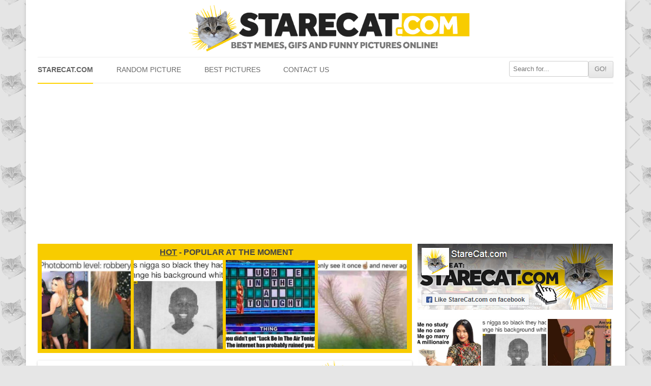

--- FILE ---
content_type: text/html; charset=UTF-8
request_url: https://starecat.com/page/315/?gclid=%2A%5C%5C%5C%5C%5C%5C%5C%5C%5C%5C%27
body_size: 15483
content:
<!DOCTYPE html><head><meta charset="UTF-8" /><meta name="viewport" content="width=device-width" /><title>StareCat.com - memes, funny pictures, GIFs and LOL pics - Page 315</title><link rel="shortcut icon" href="https://starecat.com/content/wp-content/themes/starecat/images/fav.ico" type="image/x-icon" /><meta property="og:title" content="Cat box of wine"/><meta property="og:locale" content="en_US"><meta property="og:url" content="https://starecat.com/cat-box-of-wine/"/><meta property="og:description" content="Funny lolcontent from StareCat.com - CLICK TO SEE!"/><meta property="og:type" content="website"/><meta name='robots' content='max-image-preview:large' /><link rel='dns-prefetch' href='//ajax.googleapis.com' /><link rel='dns-prefetch' href='//static.addtoany.com' /><style id='wp-img-auto-sizes-contain-inline-css' type='text/css'>img:is([sizes=auto i],[sizes^="auto," i]){contain-intrinsic-size:3000px 1500px}
/*# sourceURL=wp-img-auto-sizes-contain-inline-css */</style><style id="litespeed-ccss">ul{box-sizing:border-box}:root{--wp--preset--font-size--normal:16px;--wp--preset--font-size--huge:42px}body{--wp--preset--color--black:#000;--wp--preset--color--cyan-bluish-gray:#abb8c3;--wp--preset--color--white:#fff;--wp--preset--color--pale-pink:#f78da7;--wp--preset--color--vivid-red:#cf2e2e;--wp--preset--color--luminous-vivid-orange:#ff6900;--wp--preset--color--luminous-vivid-amber:#fcb900;--wp--preset--color--light-green-cyan:#7bdcb5;--wp--preset--color--vivid-green-cyan:#00d084;--wp--preset--color--pale-cyan-blue:#8ed1fc;--wp--preset--color--vivid-cyan-blue:#0693e3;--wp--preset--color--vivid-purple:#9b51e0;--wp--preset--gradient--vivid-cyan-blue-to-vivid-purple:linear-gradient(135deg,rgba(6,147,227,1) 0%,#9b51e0 100%);--wp--preset--gradient--light-green-cyan-to-vivid-green-cyan:linear-gradient(135deg,#7adcb4 0%,#00d082 100%);--wp--preset--gradient--luminous-vivid-amber-to-luminous-vivid-orange:linear-gradient(135deg,rgba(252,185,0,1) 0%,rgba(255,105,0,1) 100%);--wp--preset--gradient--luminous-vivid-orange-to-vivid-red:linear-gradient(135deg,rgba(255,105,0,1) 0%,#cf2e2e 100%);--wp--preset--gradient--very-light-gray-to-cyan-bluish-gray:linear-gradient(135deg,#eee 0%,#a9b8c3 100%);--wp--preset--gradient--cool-to-warm-spectrum:linear-gradient(135deg,#4aeadc 0%,#9778d1 20%,#cf2aba 40%,#ee2c82 60%,#fb6962 80%,#fef84c 100%);--wp--preset--gradient--blush-light-purple:linear-gradient(135deg,#ffceec 0%,#9896f0 100%);--wp--preset--gradient--blush-bordeaux:linear-gradient(135deg,#fecda5 0%,#fe2d2d 50%,#6b003e 100%);--wp--preset--gradient--luminous-dusk:linear-gradient(135deg,#ffcb70 0%,#c751c0 50%,#4158d0 100%);--wp--preset--gradient--pale-ocean:linear-gradient(135deg,#fff5cb 0%,#b6e3d4 50%,#33a7b5 100%);--wp--preset--gradient--electric-grass:linear-gradient(135deg,#caf880 0%,#71ce7e 100%);--wp--preset--gradient--midnight:linear-gradient(135deg,#020381 0%,#2874fc 100%);--wp--preset--font-size--small:13px;--wp--preset--font-size--medium:20px;--wp--preset--font-size--large:36px;--wp--preset--font-size--x-large:42px;--wp--preset--spacing--20:.44rem;--wp--preset--spacing--30:.67rem;--wp--preset--spacing--40:1rem;--wp--preset--spacing--50:1.5rem;--wp--preset--spacing--60:2.25rem;--wp--preset--spacing--70:3.38rem;--wp--preset--spacing--80:5.06rem;--wp--preset--shadow--natural:6px 6px 9px rgba(0,0,0,.2);--wp--preset--shadow--deep:12px 12px 50px rgba(0,0,0,.4);--wp--preset--shadow--sharp:6px 6px 0px rgba(0,0,0,.2);--wp--preset--shadow--outlined:6px 6px 0px -3px rgba(255,255,255,1),6px 6px rgba(0,0,0,1);--wp--preset--shadow--crisp:6px 6px 0px rgba(0,0,0,1)}html,body,div,h3,h4,a,img,strong,u,ul,li,form,article,header,nav{margin:0;padding:0;border:0;font-size:100%;vertical-align:baseline}body{line-height:1}ul{list-style:none}h3,h4{clear:both;font-family:"Open Sans",Helvetica,Arial,sans-serif;text-transform:uppercase}html{overflow-y:scroll;font-size:100%;-webkit-text-size-adjust:100%;-ms-text-size-adjust:100%}article,header,nav{display:block}img{border:0;-ms-interpolation-mode:bicubic}.wrapper:after{clear:both}.wrapper:before,.wrapper:after{display:table;content:""}input{border:1px solid #ccc;border-radius:3px;font-family:inherit;padding:6px;padding:.428571429rem}input{line-height:normal}.menu-toggle,input[type=submit]{padding:6px 10px;padding:.428571429rem .714285714rem;font-size:11px;font-size:.785714286rem;line-height:1.428571429;font-weight:400;color:#7c7c7c;background-color:#e6e6e6;background-repeat:repeat-x;background-image:-moz-linear-gradient(top,#f4f4f4,#e6e6e6);background-image:-ms-linear-gradient(top,#f4f4f4,#e6e6e6);background-image:-webkit-linear-gradient(top,#f4f4f4,#e6e6e6);background-image:-o-linear-gradient(top,#f4f4f4,#e6e6e6);background-image:linear-gradient(top,#f4f4f4,#e6e6e6);border:1px solid #d2d2d2;border-radius:3px;box-shadow:0 1px 2px rgba(64,64,64,.1)}img.header-image,img.wp-post-image{max-width:100%;height:auto}img.wp-post-image{border-radius:3px;box-shadow:0 1px 4px rgba(0,0,0,.2)}img.wp-post-image{width:100%!important}html{font-size:*87.5%}body{font-size:14px;font-size:1rem;font-family:Helvetica,Arial,sans-serif;text-rendering:optimizeLegibility;color:#444;background:url(/content/wp-content/themes/starecat/images/pattern.png) repeat #e5e5e5}a{outline:none;color:#21759b}.assistive-text{position:absolute!important;clip:rect(1px,1px,1px,1px)}.site{background-color:#fff}.site-content{margin:24px 0 0;margin:1rem 0 0}.widget-area{margin:24px 0 0;margin:1rem 0 0}.menu-item a{color:#6a6a6a;text-transform:uppercase;text-decoration:none;line-height:22px}.site-header{padding:5px 0 0;padding:.3571428571428571rem 0 0}.header-image{margin:4px auto 10px;margin:.2857142857142857rem auto .7142857142857143rem;display:block;width:100%;opacity:1}.main-navigation{margin-top:5px;margin-top:.3571428571428571rem;text-align:center}.main-navigation li{margin-top:24px;margin-top:1.714285714rem;font-size:12px;font-size:.857142857rem;line-height:1.42857143}.main-navigation a{color:#5e5e5e}.main-navigation ul.nav-menu{display:none}.menu-toggle{display:block}.inner-widget a,.feed-widget a{opacity:1}.sidebars{width:100%;text-align:center;overflow:hidden;margin-bottom:15px}.site-content article{border-bottom:4px double #ededed;margin-bottom:30px;margin-bottom:2.142857142857143rem;padding-bottom:20px;padding-bottom:1.428571428571429rem;word-wrap:break-word;-webkit-hyphens:auto;-moz-hyphens:auto;hyphens:auto}.inner-widget{text-align:center;position:relative;width:100%}.feed-header{display:none}@media screen and (min-width:600px){.site{padding:0 14px;padding:0 1rem;margin:0 auto;max-width:990px;max-width:70.71428571428571rem;overflow:hidden}.site-content{float:left;width:65%}.widget-area{float:right;width:34%}.main-navigation ul.nav-menu{border-bottom:1px solid #ededed;border-top:1px solid #ededed;display:inline-block!important;text-align:left;width:100%}.main-navigation ul{margin:0;text-indent:0}.main-navigation li a,.main-navigation li{display:inline-block;text-decoration:none}.main-navigation li a{border-bottom:0;color:#6a6a6a;line-height:3.692307692;text-transform:uppercase;white-space:nowrap}.main-navigation li{margin:0 40px 0 0;margin:0 2.857142857rem 0 0;position:relative}.main-navigation li:last-child{margin:0}.main-navigation .current-menu-item>a{color:#636363;font-weight:700;border-bottom:2px solid #ffd300;margin-bottom:-2px}.menu-toggle{display:none}.feed-thumb{display:inline-block;width:175px;height:175px;background-size:cover!important}.feed-thumb-bg{float:left;background-color:#f8cd05;display:inline-block;width:175px;height:175px;margin:0 6px 0 0}.feed-header{padding:2px 0 7px;text-align:center;display:block}.feed-widget{padding:7px 0 8px 8px;background-color:#f8cc00;margin-bottom:15px}.sidebar-thumb{display:inline-block;width:125px;height:125px;background-size:cover!important}.sidebar-thumb-bg{float:left;background-color:#f8cd05;display:inline-block;width:125px;height:125px;margin:0 3px 3px 0}.schowaj{text-align:center;position:relative;width:100%;height:1000px;overflow:hidden}}@media screen and (min-width:960px){body{background-color:#e6e6e6}body .site{padding:0 20px;padding:0 1.428571428571429rem;margin-top:0;margin-bottom:0;box-shadow:0 2px 6px rgba(100,100,100,.3)}img.header-image{max-width:50%!important}}@media screen and (min-width:1020px){.menu-header-search{float:right;margin-top:7px!important}}</style><link rel="preload" data-asynced="1" data-optimized="2" as="style" onload="this.onload=null;this.rel='stylesheet'" href="https://starecat.com/content/wp-content/litespeed/css/702f752c2a9621c65e7826d497ce9f27.css?ver=1f486" /><script>!function(a){"use strict";var b=function(b,c,d){function e(a){return h.body?a():void setTimeout(function(){e(a)})}function f(){i.addEventListener&&i.removeEventListener("load",f),i.media=d||"all"}var g,h=a.document,i=h.createElement("link");if(c)g=c;else{var j=(h.body||h.getElementsByTagName("head")[0]).childNodes;g=j[j.length-1]}var k=h.styleSheets;i.rel="stylesheet",i.href=b,i.media="only x",e(function(){g.parentNode.insertBefore(i,c?g:g.nextSibling)});var l=function(a){for(var b=i.href,c=k.length;c--;)if(k[c].href===b)return a();setTimeout(function(){l(a)})};return i.addEventListener&&i.addEventListener("load",f),i.onloadcssdefined=l,l(f),i};"undefined"!=typeof exports?exports.loadCSS=b:a.loadCSS=b}("undefined"!=typeof global?global:this);!function(a){if(a.loadCSS){var b=loadCSS.relpreload={};if(b.support=function(){try{return a.document.createElement("link").relList.supports("preload")}catch(b){return!1}},b.poly=function(){for(var b=a.document.getElementsByTagName("link"),c=0;c<b.length;c++){var d=b[c];"preload"===d.rel&&"style"===d.getAttribute("as")&&(a.loadCSS(d.href,d,d.getAttribute("media")),d.rel=null)}},!b.support()){b.poly();var c=a.setInterval(b.poly,300);a.addEventListener&&a.addEventListener("load",function(){b.poly(),a.clearInterval(c)}),a.attachEvent&&a.attachEvent("onload",function(){a.clearInterval(c)})}}}(this);</script> <style id='global-styles-inline-css' type='text/css'>:root{--wp--preset--aspect-ratio--square: 1;--wp--preset--aspect-ratio--4-3: 4/3;--wp--preset--aspect-ratio--3-4: 3/4;--wp--preset--aspect-ratio--3-2: 3/2;--wp--preset--aspect-ratio--2-3: 2/3;--wp--preset--aspect-ratio--16-9: 16/9;--wp--preset--aspect-ratio--9-16: 9/16;--wp--preset--color--black: #000000;--wp--preset--color--cyan-bluish-gray: #abb8c3;--wp--preset--color--white: #ffffff;--wp--preset--color--pale-pink: #f78da7;--wp--preset--color--vivid-red: #cf2e2e;--wp--preset--color--luminous-vivid-orange: #ff6900;--wp--preset--color--luminous-vivid-amber: #fcb900;--wp--preset--color--light-green-cyan: #7bdcb5;--wp--preset--color--vivid-green-cyan: #00d084;--wp--preset--color--pale-cyan-blue: #8ed1fc;--wp--preset--color--vivid-cyan-blue: #0693e3;--wp--preset--color--vivid-purple: #9b51e0;--wp--preset--gradient--vivid-cyan-blue-to-vivid-purple: linear-gradient(135deg,rgb(6,147,227) 0%,rgb(155,81,224) 100%);--wp--preset--gradient--light-green-cyan-to-vivid-green-cyan: linear-gradient(135deg,rgb(122,220,180) 0%,rgb(0,208,130) 100%);--wp--preset--gradient--luminous-vivid-amber-to-luminous-vivid-orange: linear-gradient(135deg,rgb(252,185,0) 0%,rgb(255,105,0) 100%);--wp--preset--gradient--luminous-vivid-orange-to-vivid-red: linear-gradient(135deg,rgb(255,105,0) 0%,rgb(207,46,46) 100%);--wp--preset--gradient--very-light-gray-to-cyan-bluish-gray: linear-gradient(135deg,rgb(238,238,238) 0%,rgb(169,184,195) 100%);--wp--preset--gradient--cool-to-warm-spectrum: linear-gradient(135deg,rgb(74,234,220) 0%,rgb(151,120,209) 20%,rgb(207,42,186) 40%,rgb(238,44,130) 60%,rgb(251,105,98) 80%,rgb(254,248,76) 100%);--wp--preset--gradient--blush-light-purple: linear-gradient(135deg,rgb(255,206,236) 0%,rgb(152,150,240) 100%);--wp--preset--gradient--blush-bordeaux: linear-gradient(135deg,rgb(254,205,165) 0%,rgb(254,45,45) 50%,rgb(107,0,62) 100%);--wp--preset--gradient--luminous-dusk: linear-gradient(135deg,rgb(255,203,112) 0%,rgb(199,81,192) 50%,rgb(65,88,208) 100%);--wp--preset--gradient--pale-ocean: linear-gradient(135deg,rgb(255,245,203) 0%,rgb(182,227,212) 50%,rgb(51,167,181) 100%);--wp--preset--gradient--electric-grass: linear-gradient(135deg,rgb(202,248,128) 0%,rgb(113,206,126) 100%);--wp--preset--gradient--midnight: linear-gradient(135deg,rgb(2,3,129) 0%,rgb(40,116,252) 100%);--wp--preset--font-size--small: 13px;--wp--preset--font-size--medium: 20px;--wp--preset--font-size--large: 36px;--wp--preset--font-size--x-large: 42px;--wp--preset--spacing--20: 0.44rem;--wp--preset--spacing--30: 0.67rem;--wp--preset--spacing--40: 1rem;--wp--preset--spacing--50: 1.5rem;--wp--preset--spacing--60: 2.25rem;--wp--preset--spacing--70: 3.38rem;--wp--preset--spacing--80: 5.06rem;--wp--preset--shadow--natural: 6px 6px 9px rgba(0, 0, 0, 0.2);--wp--preset--shadow--deep: 12px 12px 50px rgba(0, 0, 0, 0.4);--wp--preset--shadow--sharp: 6px 6px 0px rgba(0, 0, 0, 0.2);--wp--preset--shadow--outlined: 6px 6px 0px -3px rgb(255, 255, 255), 6px 6px rgb(0, 0, 0);--wp--preset--shadow--crisp: 6px 6px 0px rgb(0, 0, 0);}:where(.is-layout-flex){gap: 0.5em;}:where(.is-layout-grid){gap: 0.5em;}body .is-layout-flex{display: flex;}.is-layout-flex{flex-wrap: wrap;align-items: center;}.is-layout-flex > :is(*, div){margin: 0;}body .is-layout-grid{display: grid;}.is-layout-grid > :is(*, div){margin: 0;}:where(.wp-block-columns.is-layout-flex){gap: 2em;}:where(.wp-block-columns.is-layout-grid){gap: 2em;}:where(.wp-block-post-template.is-layout-flex){gap: 1.25em;}:where(.wp-block-post-template.is-layout-grid){gap: 1.25em;}.has-black-color{color: var(--wp--preset--color--black) !important;}.has-cyan-bluish-gray-color{color: var(--wp--preset--color--cyan-bluish-gray) !important;}.has-white-color{color: var(--wp--preset--color--white) !important;}.has-pale-pink-color{color: var(--wp--preset--color--pale-pink) !important;}.has-vivid-red-color{color: var(--wp--preset--color--vivid-red) !important;}.has-luminous-vivid-orange-color{color: var(--wp--preset--color--luminous-vivid-orange) !important;}.has-luminous-vivid-amber-color{color: var(--wp--preset--color--luminous-vivid-amber) !important;}.has-light-green-cyan-color{color: var(--wp--preset--color--light-green-cyan) !important;}.has-vivid-green-cyan-color{color: var(--wp--preset--color--vivid-green-cyan) !important;}.has-pale-cyan-blue-color{color: var(--wp--preset--color--pale-cyan-blue) !important;}.has-vivid-cyan-blue-color{color: var(--wp--preset--color--vivid-cyan-blue) !important;}.has-vivid-purple-color{color: var(--wp--preset--color--vivid-purple) !important;}.has-black-background-color{background-color: var(--wp--preset--color--black) !important;}.has-cyan-bluish-gray-background-color{background-color: var(--wp--preset--color--cyan-bluish-gray) !important;}.has-white-background-color{background-color: var(--wp--preset--color--white) !important;}.has-pale-pink-background-color{background-color: var(--wp--preset--color--pale-pink) !important;}.has-vivid-red-background-color{background-color: var(--wp--preset--color--vivid-red) !important;}.has-luminous-vivid-orange-background-color{background-color: var(--wp--preset--color--luminous-vivid-orange) !important;}.has-luminous-vivid-amber-background-color{background-color: var(--wp--preset--color--luminous-vivid-amber) !important;}.has-light-green-cyan-background-color{background-color: var(--wp--preset--color--light-green-cyan) !important;}.has-vivid-green-cyan-background-color{background-color: var(--wp--preset--color--vivid-green-cyan) !important;}.has-pale-cyan-blue-background-color{background-color: var(--wp--preset--color--pale-cyan-blue) !important;}.has-vivid-cyan-blue-background-color{background-color: var(--wp--preset--color--vivid-cyan-blue) !important;}.has-vivid-purple-background-color{background-color: var(--wp--preset--color--vivid-purple) !important;}.has-black-border-color{border-color: var(--wp--preset--color--black) !important;}.has-cyan-bluish-gray-border-color{border-color: var(--wp--preset--color--cyan-bluish-gray) !important;}.has-white-border-color{border-color: var(--wp--preset--color--white) !important;}.has-pale-pink-border-color{border-color: var(--wp--preset--color--pale-pink) !important;}.has-vivid-red-border-color{border-color: var(--wp--preset--color--vivid-red) !important;}.has-luminous-vivid-orange-border-color{border-color: var(--wp--preset--color--luminous-vivid-orange) !important;}.has-luminous-vivid-amber-border-color{border-color: var(--wp--preset--color--luminous-vivid-amber) !important;}.has-light-green-cyan-border-color{border-color: var(--wp--preset--color--light-green-cyan) !important;}.has-vivid-green-cyan-border-color{border-color: var(--wp--preset--color--vivid-green-cyan) !important;}.has-pale-cyan-blue-border-color{border-color: var(--wp--preset--color--pale-cyan-blue) !important;}.has-vivid-cyan-blue-border-color{border-color: var(--wp--preset--color--vivid-cyan-blue) !important;}.has-vivid-purple-border-color{border-color: var(--wp--preset--color--vivid-purple) !important;}.has-vivid-cyan-blue-to-vivid-purple-gradient-background{background: var(--wp--preset--gradient--vivid-cyan-blue-to-vivid-purple) !important;}.has-light-green-cyan-to-vivid-green-cyan-gradient-background{background: var(--wp--preset--gradient--light-green-cyan-to-vivid-green-cyan) !important;}.has-luminous-vivid-amber-to-luminous-vivid-orange-gradient-background{background: var(--wp--preset--gradient--luminous-vivid-amber-to-luminous-vivid-orange) !important;}.has-luminous-vivid-orange-to-vivid-red-gradient-background{background: var(--wp--preset--gradient--luminous-vivid-orange-to-vivid-red) !important;}.has-very-light-gray-to-cyan-bluish-gray-gradient-background{background: var(--wp--preset--gradient--very-light-gray-to-cyan-bluish-gray) !important;}.has-cool-to-warm-spectrum-gradient-background{background: var(--wp--preset--gradient--cool-to-warm-spectrum) !important;}.has-blush-light-purple-gradient-background{background: var(--wp--preset--gradient--blush-light-purple) !important;}.has-blush-bordeaux-gradient-background{background: var(--wp--preset--gradient--blush-bordeaux) !important;}.has-luminous-dusk-gradient-background{background: var(--wp--preset--gradient--luminous-dusk) !important;}.has-pale-ocean-gradient-background{background: var(--wp--preset--gradient--pale-ocean) !important;}.has-electric-grass-gradient-background{background: var(--wp--preset--gradient--electric-grass) !important;}.has-midnight-gradient-background{background: var(--wp--preset--gradient--midnight) !important;}.has-small-font-size{font-size: var(--wp--preset--font-size--small) !important;}.has-medium-font-size{font-size: var(--wp--preset--font-size--medium) !important;}.has-large-font-size{font-size: var(--wp--preset--font-size--large) !important;}.has-x-large-font-size{font-size: var(--wp--preset--font-size--x-large) !important;}
/*# sourceURL=global-styles-inline-css */</style><style id='classic-theme-styles-inline-css' type='text/css'>/*! This file is auto-generated */
.wp-block-button__link{color:#fff;background-color:#32373c;border-radius:9999px;box-shadow:none;text-decoration:none;padding:calc(.667em + 2px) calc(1.333em + 2px);font-size:1.125em}.wp-block-file__button{background:#32373c;color:#fff;text-decoration:none}
/*# sourceURL=/wp-includes/css/classic-themes.min.css */</style><style id='addtoany-inline-css' type='text/css'>.addtoany_content { text-align:center; }
.addtoany_list { text-align:center; }
.a2a_svg { padding: 5px !important; border-radius: 30px !important; }
.addtoany_list a { padding: 0px 5px; }
/*# sourceURL=addtoany-inline-css */</style> <script type="text/javascript" src="https://ajax.googleapis.com/ajax/libs/jquery/1.12.4/jquery.min.js?ver=1.12.4" id="jquery-js"></script> <script type="text/javascript" id="addtoany-core-js-before">/*  */
window.a2a_config=window.a2a_config||{};a2a_config.callbacks=[];a2a_config.overlays=[];a2a_config.templates={};

//# sourceURL=addtoany-core-js-before
/*  */</script> <script type="text/javascript" defer src="https://static.addtoany.com/menu/page.js" id="addtoany-core-js"></script> <script type="text/javascript" defer src="https://starecat.com/content/wp-content/plugins/add-to-any/addtoany.min.js?ver=1.1" id="addtoany-jquery-js"></script> <link rel="https://api.w.org/" href="https://starecat.com/wp-json/" /> <script async src="https://pagead2.googlesyndication.com/pagead/js/adsbygoogle.js?client=ca-pub-9483028582716401"
     crossorigin="anonymous"></script></head><body class="home blog paged paged-315 wp-theme-starecat"><div id="fb-root"></div><div id="page" class="hfeed site"><header id="masthead" class="site-header" role="banner">
<a href="/" title="StareCat.com" rel="home"><img data-lazyloaded="1" src="[data-uri]" data-src="/content/wp-content/themes/starecat/images/logo_sh.png" alt="Memes StareCat.com - funny pictures, lolcontent, GIFs" class="header-image" /><noscript><img src="/content/wp-content/themes/starecat/images/logo_sh.png" alt="Memes StareCat.com - funny pictures, lolcontent, GIFs" class="header-image" /></noscript></a><nav id="site-navigation" class="main-navigation" role="navigation"><h3 class="menu-toggle">Show menu</h3>
<a class="assistive-text" href="#content" title="Skip to content">Skip to content</a><div class="menu-menu-starecat-container"><ul id="menu-menu-starecat" class="nav-menu"><li id="menu-item-11" class="menu-item menu-item-type-custom menu-item-object-custom current-menu-item menu-item-home menu-item-11"><a href="https://starecat.com">StareCat.com</a></li><li id="menu-item-35" class="menu-item menu-item-type-taxonomy menu-item-object-category menu-item-35"><a href="https://starecat.com/category/random-picture/">Random picture</a></li><li id="menu-item-42" class="menu-item menu-item-type-taxonomy menu-item-object-category menu-item-42"><a href="https://starecat.com/category/best-pics/">Best pictures</a></li><li id="menu-item-41" class="menu-item menu-item-type-post_type menu-item-object-page menu-item-41"><a href="https://starecat.com/contact-us/">Contact us</a></li><li class='menu-header-search'><form role='search' method='get' id='searchform' class='searchform' action='https://starecat.com/'><div><input type='text' value='' name='s' id='s' placeholder='Search for...'><input type='submit' id='searchsubmit' value='GO!'></div></form></li></ul></div></nav></header><div id="main" class="wrapper"><div id="primary" class="site-content"><div id="content" role="main"><div class="feed-widget"><h4 class="feed-header"><strong><u>HOT</u></strong> - popular at the moment</h4><div class="feed-thumb-bg"><a href="https://starecat.com/photobomb-level-robbery-black-man-caught/" class="feed-thumb" style="background:url(https://starecat.com/content/wp-content/uploads/photobomb-level-robbery-black-man-caught-250x157.jpg) no-repeat center center;"></a></div><div class="feed-thumb-bg"><a href="https://starecat.com/this-nigga-is-so-black-they-had-to-change-his-background-to-white/" class="feed-thumb" style="background:url(https://starecat.com/content/wp-content/uploads/this-nigga-is-so-black-they-had-to-change-his-background-to-white-250x196.jpg) no-repeat center center;"></a></div><div class="feed-thumb-bg"><a href="https://starecat.com/wheel-of-fortune-luck-be-in-the-air-tonight/" class="feed-thumb" style="background:url(https://starecat.com/content/wp-content/uploads/wheel-of-fortune-luck-be-in-the-air-tonight-250x185.jpg) no-repeat center center;"></a></div><div class="feed-thumb-bg"><a href="https://starecat.com/youll-only-see-it-once-and-never-again-body-shape-optical-illusion/" class="feed-thumb" style="background:url(https://starecat.com/content/wp-content/uploads/youll-only-see-it-once-and-never-again-body-shape-optical-illusion-250x169.jpg) no-repeat center center;"></a></div><div style="clear:both;"></div></div><article id="post-4452" class="post-4452 post type-post status-publish format-standard has-post-thumbnail hentry category-animated-gifs category-cats-memes category-cute category-drinking category-illustrations category-lifestyle category-temporary tag-animation tag-cat tag-cats tag-gif tag-gifs tag-red-wine tag-table tag-upside-down tag-wine"><div class="centerpic"><a href="https://starecat.com/cat-box-of-wine/"><img data-lazyloaded="1" src="[data-uri]" class="wp-post-image" data-src="https://starecat.com/content/wp-content/uploads/cat-box-of-wine.gif" alt="Cat box of wine" width="500" height="550"/><noscript><img class="wp-post-image" src="https://starecat.com/content/wp-content/uploads/cat-box-of-wine.gif" alt="Cat box of wine" width="500" height="550"/></noscript></a></div><div style="width: 100%; text-align: center; padding: 10px 0 0 0;"><div class="a2a_kit a2a_kit_size_36 addtoany_list" data-a2a-url="https://starecat.com/cat-box-of-wine/" data-a2a-title="memes, funny pictures, GIFs and LOL pics"><a class="a2a_button_copy_link" href="https://www.addtoany.com/add_to/copy_link?linkurl=https%3A%2F%2Fstarecat.com%2Fcat-box-of-wine%2F&amp;linkname=memes%2C%20funny%20pictures%2C%20GIFs%20and%20LOL%20pics" title="Copy Link" rel="nofollow noopener" target="_blank"></a><a class="a2a_button_whatsapp" href="https://www.addtoany.com/add_to/whatsapp?linkurl=https%3A%2F%2Fstarecat.com%2Fcat-box-of-wine%2F&amp;linkname=memes%2C%20funny%20pictures%2C%20GIFs%20and%20LOL%20pics" title="WhatsApp" rel="nofollow noopener" target="_blank"></a><a class="a2a_button_facebook_messenger" href="https://www.addtoany.com/add_to/facebook_messenger?linkurl=https%3A%2F%2Fstarecat.com%2Fcat-box-of-wine%2F&amp;linkname=memes%2C%20funny%20pictures%2C%20GIFs%20and%20LOL%20pics" title="Messenger" rel="nofollow noopener" target="_blank"></a><a class="a2a_button_email" href="https://www.addtoany.com/add_to/email?linkurl=https%3A%2F%2Fstarecat.com%2Fcat-box-of-wine%2F&amp;linkname=memes%2C%20funny%20pictures%2C%20GIFs%20and%20LOL%20pics" title="Email" rel="nofollow noopener" target="_blank"></a><a class="a2a_button_facebook" href="https://www.addtoany.com/add_to/facebook?linkurl=https%3A%2F%2Fstarecat.com%2Fcat-box-of-wine%2F&amp;linkname=memes%2C%20funny%20pictures%2C%20GIFs%20and%20LOL%20pics" title="Facebook" rel="nofollow noopener" target="_blank"></a><a class="a2a_button_pinterest" href="https://www.addtoany.com/add_to/pinterest?linkurl=https%3A%2F%2Fstarecat.com%2Fcat-box-of-wine%2F&amp;linkname=memes%2C%20funny%20pictures%2C%20GIFs%20and%20LOL%20pics" title="Pinterest" rel="nofollow noopener" target="_blank"></a><a class="a2a_button_twitter" href="https://www.addtoany.com/add_to/twitter?linkurl=https%3A%2F%2Fstarecat.com%2Fcat-box-of-wine%2F&amp;linkname=memes%2C%20funny%20pictures%2C%20GIFs%20and%20LOL%20pics" title="Twitter" rel="nofollow noopener" target="_blank"></a><a class="a2a_button_telegram" href="https://www.addtoany.com/add_to/telegram?linkurl=https%3A%2F%2Fstarecat.com%2Fcat-box-of-wine%2F&amp;linkname=memes%2C%20funny%20pictures%2C%20GIFs%20and%20LOL%20pics" title="Telegram" rel="nofollow noopener" target="_blank"></a><a class="a2a_button_reddit" href="https://www.addtoany.com/add_to/reddit?linkurl=https%3A%2F%2Fstarecat.com%2Fcat-box-of-wine%2F&amp;linkname=memes%2C%20funny%20pictures%2C%20GIFs%20and%20LOL%20pics" title="Reddit" rel="nofollow noopener" target="_blank"></a></div></div><div class="speech-bubble"><a style="text-decoration:none; color: #222;" href="https://starecat.com/cat-box-of-wine/#comments">0 comments</a></div></article><article id="post-4449" class="post-4449 post type-post status-publish format-standard has-post-thumbnail hentry category-animals category-animated-gifs category-cartoons category-cats-memes category-cute category-illustrations category-lifestyle category-silly category-sleep category-temporary tag-animation tag-bear tag-cat tag-gif tag-gifs tag-pusheen tag-wake-up tag-winter"><div class="centerpic"><a href="https://starecat.com/wake-me-up-after-winter-pusheen/"><img data-lazyloaded="1" src="[data-uri]" class="wp-post-image" data-src="https://starecat.com/content/wp-content/uploads/wake-me-up-after-winter-pusheen.gif" alt="Wake me up after winter Pusheen" width="450" height="420"/><noscript><img class="wp-post-image" src="https://starecat.com/content/wp-content/uploads/wake-me-up-after-winter-pusheen.gif" alt="Wake me up after winter Pusheen" width="450" height="420"/></noscript></a></div><div style="width: 100%; text-align: center; padding: 10px 0 0 0;"><div class="a2a_kit a2a_kit_size_36 addtoany_list" data-a2a-url="https://starecat.com/wake-me-up-after-winter-pusheen/" data-a2a-title="memes, funny pictures, GIFs and LOL pics"><a class="a2a_button_copy_link" href="https://www.addtoany.com/add_to/copy_link?linkurl=https%3A%2F%2Fstarecat.com%2Fwake-me-up-after-winter-pusheen%2F&amp;linkname=memes%2C%20funny%20pictures%2C%20GIFs%20and%20LOL%20pics" title="Copy Link" rel="nofollow noopener" target="_blank"></a><a class="a2a_button_whatsapp" href="https://www.addtoany.com/add_to/whatsapp?linkurl=https%3A%2F%2Fstarecat.com%2Fwake-me-up-after-winter-pusheen%2F&amp;linkname=memes%2C%20funny%20pictures%2C%20GIFs%20and%20LOL%20pics" title="WhatsApp" rel="nofollow noopener" target="_blank"></a><a class="a2a_button_facebook_messenger" href="https://www.addtoany.com/add_to/facebook_messenger?linkurl=https%3A%2F%2Fstarecat.com%2Fwake-me-up-after-winter-pusheen%2F&amp;linkname=memes%2C%20funny%20pictures%2C%20GIFs%20and%20LOL%20pics" title="Messenger" rel="nofollow noopener" target="_blank"></a><a class="a2a_button_email" href="https://www.addtoany.com/add_to/email?linkurl=https%3A%2F%2Fstarecat.com%2Fwake-me-up-after-winter-pusheen%2F&amp;linkname=memes%2C%20funny%20pictures%2C%20GIFs%20and%20LOL%20pics" title="Email" rel="nofollow noopener" target="_blank"></a><a class="a2a_button_facebook" href="https://www.addtoany.com/add_to/facebook?linkurl=https%3A%2F%2Fstarecat.com%2Fwake-me-up-after-winter-pusheen%2F&amp;linkname=memes%2C%20funny%20pictures%2C%20GIFs%20and%20LOL%20pics" title="Facebook" rel="nofollow noopener" target="_blank"></a><a class="a2a_button_pinterest" href="https://www.addtoany.com/add_to/pinterest?linkurl=https%3A%2F%2Fstarecat.com%2Fwake-me-up-after-winter-pusheen%2F&amp;linkname=memes%2C%20funny%20pictures%2C%20GIFs%20and%20LOL%20pics" title="Pinterest" rel="nofollow noopener" target="_blank"></a><a class="a2a_button_twitter" href="https://www.addtoany.com/add_to/twitter?linkurl=https%3A%2F%2Fstarecat.com%2Fwake-me-up-after-winter-pusheen%2F&amp;linkname=memes%2C%20funny%20pictures%2C%20GIFs%20and%20LOL%20pics" title="Twitter" rel="nofollow noopener" target="_blank"></a><a class="a2a_button_telegram" href="https://www.addtoany.com/add_to/telegram?linkurl=https%3A%2F%2Fstarecat.com%2Fwake-me-up-after-winter-pusheen%2F&amp;linkname=memes%2C%20funny%20pictures%2C%20GIFs%20and%20LOL%20pics" title="Telegram" rel="nofollow noopener" target="_blank"></a><a class="a2a_button_reddit" href="https://www.addtoany.com/add_to/reddit?linkurl=https%3A%2F%2Fstarecat.com%2Fwake-me-up-after-winter-pusheen%2F&amp;linkname=memes%2C%20funny%20pictures%2C%20GIFs%20and%20LOL%20pics" title="Reddit" rel="nofollow noopener" target="_blank"></a></div></div><div class="speech-bubble"><a style="text-decoration:none; color: #222;" href="https://starecat.com/wake-me-up-after-winter-pusheen/#comments">0 comments</a></div></article><article id="post-4443" class="post-4443 post type-post status-publish format-standard has-post-thumbnail hentry category-fail category-memes category-silly category-social category-sports category-temporary category-trolling category-women tag-comparison tag-dream tag-dreams tag-feminism tag-feminists tag-girl tag-help tag-man tag-reality tag-woman"><div class="schowaj" id="schowaj_4443"><a href="https://starecat.com/feminist-dreams-reality/"><img data-lazyloaded="1" src="[data-uri]" class="wp-post-image" data-src="https://starecat.com/content/wp-content/uploads/feminist-dreams-reality.jpg" alt="Feminist dreams reality" width="650" height="1075"/><noscript><img class="wp-post-image" src="https://starecat.com/content/wp-content/uploads/feminist-dreams-reality.jpg" alt="Feminist dreams reality" width="650" height="1075"/></noscript></a></div><div id="rozwin_4443" onclick="rozwin(4443)"><span class="rozwin-obrazek">Image too long, click to expand...</div><div style="width: 100%; text-align: center; padding: 10px 0 0 0;"><div class="a2a_kit a2a_kit_size_36 addtoany_list" data-a2a-url="https://starecat.com/feminist-dreams-reality/" data-a2a-title="memes, funny pictures, GIFs and LOL pics"><a class="a2a_button_copy_link" href="https://www.addtoany.com/add_to/copy_link?linkurl=https%3A%2F%2Fstarecat.com%2Ffeminist-dreams-reality%2F&amp;linkname=memes%2C%20funny%20pictures%2C%20GIFs%20and%20LOL%20pics" title="Copy Link" rel="nofollow noopener" target="_blank"></a><a class="a2a_button_whatsapp" href="https://www.addtoany.com/add_to/whatsapp?linkurl=https%3A%2F%2Fstarecat.com%2Ffeminist-dreams-reality%2F&amp;linkname=memes%2C%20funny%20pictures%2C%20GIFs%20and%20LOL%20pics" title="WhatsApp" rel="nofollow noopener" target="_blank"></a><a class="a2a_button_facebook_messenger" href="https://www.addtoany.com/add_to/facebook_messenger?linkurl=https%3A%2F%2Fstarecat.com%2Ffeminist-dreams-reality%2F&amp;linkname=memes%2C%20funny%20pictures%2C%20GIFs%20and%20LOL%20pics" title="Messenger" rel="nofollow noopener" target="_blank"></a><a class="a2a_button_email" href="https://www.addtoany.com/add_to/email?linkurl=https%3A%2F%2Fstarecat.com%2Ffeminist-dreams-reality%2F&amp;linkname=memes%2C%20funny%20pictures%2C%20GIFs%20and%20LOL%20pics" title="Email" rel="nofollow noopener" target="_blank"></a><a class="a2a_button_facebook" href="https://www.addtoany.com/add_to/facebook?linkurl=https%3A%2F%2Fstarecat.com%2Ffeminist-dreams-reality%2F&amp;linkname=memes%2C%20funny%20pictures%2C%20GIFs%20and%20LOL%20pics" title="Facebook" rel="nofollow noopener" target="_blank"></a><a class="a2a_button_pinterest" href="https://www.addtoany.com/add_to/pinterest?linkurl=https%3A%2F%2Fstarecat.com%2Ffeminist-dreams-reality%2F&amp;linkname=memes%2C%20funny%20pictures%2C%20GIFs%20and%20LOL%20pics" title="Pinterest" rel="nofollow noopener" target="_blank"></a><a class="a2a_button_twitter" href="https://www.addtoany.com/add_to/twitter?linkurl=https%3A%2F%2Fstarecat.com%2Ffeminist-dreams-reality%2F&amp;linkname=memes%2C%20funny%20pictures%2C%20GIFs%20and%20LOL%20pics" title="Twitter" rel="nofollow noopener" target="_blank"></a><a class="a2a_button_telegram" href="https://www.addtoany.com/add_to/telegram?linkurl=https%3A%2F%2Fstarecat.com%2Ffeminist-dreams-reality%2F&amp;linkname=memes%2C%20funny%20pictures%2C%20GIFs%20and%20LOL%20pics" title="Telegram" rel="nofollow noopener" target="_blank"></a><a class="a2a_button_reddit" href="https://www.addtoany.com/add_to/reddit?linkurl=https%3A%2F%2Fstarecat.com%2Ffeminist-dreams-reality%2F&amp;linkname=memes%2C%20funny%20pictures%2C%20GIFs%20and%20LOL%20pics" title="Reddit" rel="nofollow noopener" target="_blank"></a></div></div><div class="speech-bubble"><a style="text-decoration:none; color: #222;" href="https://starecat.com/feminist-dreams-reality/#comments">0 comments</a></div></article><article id="post-4440" class="post-4440 post type-post status-publish format-standard has-post-thumbnail hentry category-appearance category-comparisons category-makeup category-temporary category-trivia category-women tag-after tag-before tag-before-and-after tag-comparison tag-girl tag-power tag-woman"><div class="centerpic"><a href="https://starecat.com/power-of-makeup/"><img data-lazyloaded="1" src="[data-uri]" class="wp-post-image" data-src="https://starecat.com/content/wp-content/uploads/power-of-makeup.jpg" alt="Power of makeup" width="735" height="713"/><noscript><img class="wp-post-image" src="https://starecat.com/content/wp-content/uploads/power-of-makeup.jpg" alt="Power of makeup" width="735" height="713"/></noscript></a></div><div style="width: 100%; text-align: center; padding: 10px 0 0 0;"><div class="a2a_kit a2a_kit_size_36 addtoany_list" data-a2a-url="https://starecat.com/power-of-makeup/" data-a2a-title="memes, funny pictures, GIFs and LOL pics"><a class="a2a_button_copy_link" href="https://www.addtoany.com/add_to/copy_link?linkurl=https%3A%2F%2Fstarecat.com%2Fpower-of-makeup%2F&amp;linkname=memes%2C%20funny%20pictures%2C%20GIFs%20and%20LOL%20pics" title="Copy Link" rel="nofollow noopener" target="_blank"></a><a class="a2a_button_whatsapp" href="https://www.addtoany.com/add_to/whatsapp?linkurl=https%3A%2F%2Fstarecat.com%2Fpower-of-makeup%2F&amp;linkname=memes%2C%20funny%20pictures%2C%20GIFs%20and%20LOL%20pics" title="WhatsApp" rel="nofollow noopener" target="_blank"></a><a class="a2a_button_facebook_messenger" href="https://www.addtoany.com/add_to/facebook_messenger?linkurl=https%3A%2F%2Fstarecat.com%2Fpower-of-makeup%2F&amp;linkname=memes%2C%20funny%20pictures%2C%20GIFs%20and%20LOL%20pics" title="Messenger" rel="nofollow noopener" target="_blank"></a><a class="a2a_button_email" href="https://www.addtoany.com/add_to/email?linkurl=https%3A%2F%2Fstarecat.com%2Fpower-of-makeup%2F&amp;linkname=memes%2C%20funny%20pictures%2C%20GIFs%20and%20LOL%20pics" title="Email" rel="nofollow noopener" target="_blank"></a><a class="a2a_button_facebook" href="https://www.addtoany.com/add_to/facebook?linkurl=https%3A%2F%2Fstarecat.com%2Fpower-of-makeup%2F&amp;linkname=memes%2C%20funny%20pictures%2C%20GIFs%20and%20LOL%20pics" title="Facebook" rel="nofollow noopener" target="_blank"></a><a class="a2a_button_pinterest" href="https://www.addtoany.com/add_to/pinterest?linkurl=https%3A%2F%2Fstarecat.com%2Fpower-of-makeup%2F&amp;linkname=memes%2C%20funny%20pictures%2C%20GIFs%20and%20LOL%20pics" title="Pinterest" rel="nofollow noopener" target="_blank"></a><a class="a2a_button_twitter" href="https://www.addtoany.com/add_to/twitter?linkurl=https%3A%2F%2Fstarecat.com%2Fpower-of-makeup%2F&amp;linkname=memes%2C%20funny%20pictures%2C%20GIFs%20and%20LOL%20pics" title="Twitter" rel="nofollow noopener" target="_blank"></a><a class="a2a_button_telegram" href="https://www.addtoany.com/add_to/telegram?linkurl=https%3A%2F%2Fstarecat.com%2Fpower-of-makeup%2F&amp;linkname=memes%2C%20funny%20pictures%2C%20GIFs%20and%20LOL%20pics" title="Telegram" rel="nofollow noopener" target="_blank"></a><a class="a2a_button_reddit" href="https://www.addtoany.com/add_to/reddit?linkurl=https%3A%2F%2Fstarecat.com%2Fpower-of-makeup%2F&amp;linkname=memes%2C%20funny%20pictures%2C%20GIFs%20and%20LOL%20pics" title="Reddit" rel="nofollow noopener" target="_blank"></a></div></div><div class="speech-bubble"><a style="text-decoration:none; color: #222;" href="https://starecat.com/power-of-makeup/#comments">1 comment</a></div></article><article id="post-4431" class="post-4431 post type-post status-publish format-standard has-post-thumbnail hentry category-drinking category-lifestyle category-memes category-quotes category-silly category-social category-temporary category-trolling category-word-play tag-alcohol tag-cheers tag-literally tag-quit tag-quitting tag-quote tag-toast"><div class="centerpic"><a href="https://starecat.com/lets-quit-drinking-great-toast/"><img data-lazyloaded="1" src="[data-uri]" class="wp-post-image" data-src="https://starecat.com/content/wp-content/uploads/lets-quit-drinking-great-toast.jpg" alt="Let&#8217;s quit drinking great toast" width="650" height="479"/><noscript><img class="wp-post-image" src="https://starecat.com/content/wp-content/uploads/lets-quit-drinking-great-toast.jpg" alt="Let&#8217;s quit drinking great toast" width="650" height="479"/></noscript></a></div><div style="width: 100%; text-align: center; padding: 10px 0 0 0;"><div class="a2a_kit a2a_kit_size_36 addtoany_list" data-a2a-url="https://starecat.com/lets-quit-drinking-great-toast/" data-a2a-title="memes, funny pictures, GIFs and LOL pics"><a class="a2a_button_copy_link" href="https://www.addtoany.com/add_to/copy_link?linkurl=https%3A%2F%2Fstarecat.com%2Flets-quit-drinking-great-toast%2F&amp;linkname=memes%2C%20funny%20pictures%2C%20GIFs%20and%20LOL%20pics" title="Copy Link" rel="nofollow noopener" target="_blank"></a><a class="a2a_button_whatsapp" href="https://www.addtoany.com/add_to/whatsapp?linkurl=https%3A%2F%2Fstarecat.com%2Flets-quit-drinking-great-toast%2F&amp;linkname=memes%2C%20funny%20pictures%2C%20GIFs%20and%20LOL%20pics" title="WhatsApp" rel="nofollow noopener" target="_blank"></a><a class="a2a_button_facebook_messenger" href="https://www.addtoany.com/add_to/facebook_messenger?linkurl=https%3A%2F%2Fstarecat.com%2Flets-quit-drinking-great-toast%2F&amp;linkname=memes%2C%20funny%20pictures%2C%20GIFs%20and%20LOL%20pics" title="Messenger" rel="nofollow noopener" target="_blank"></a><a class="a2a_button_email" href="https://www.addtoany.com/add_to/email?linkurl=https%3A%2F%2Fstarecat.com%2Flets-quit-drinking-great-toast%2F&amp;linkname=memes%2C%20funny%20pictures%2C%20GIFs%20and%20LOL%20pics" title="Email" rel="nofollow noopener" target="_blank"></a><a class="a2a_button_facebook" href="https://www.addtoany.com/add_to/facebook?linkurl=https%3A%2F%2Fstarecat.com%2Flets-quit-drinking-great-toast%2F&amp;linkname=memes%2C%20funny%20pictures%2C%20GIFs%20and%20LOL%20pics" title="Facebook" rel="nofollow noopener" target="_blank"></a><a class="a2a_button_pinterest" href="https://www.addtoany.com/add_to/pinterest?linkurl=https%3A%2F%2Fstarecat.com%2Flets-quit-drinking-great-toast%2F&amp;linkname=memes%2C%20funny%20pictures%2C%20GIFs%20and%20LOL%20pics" title="Pinterest" rel="nofollow noopener" target="_blank"></a><a class="a2a_button_twitter" href="https://www.addtoany.com/add_to/twitter?linkurl=https%3A%2F%2Fstarecat.com%2Flets-quit-drinking-great-toast%2F&amp;linkname=memes%2C%20funny%20pictures%2C%20GIFs%20and%20LOL%20pics" title="Twitter" rel="nofollow noopener" target="_blank"></a><a class="a2a_button_telegram" href="https://www.addtoany.com/add_to/telegram?linkurl=https%3A%2F%2Fstarecat.com%2Flets-quit-drinking-great-toast%2F&amp;linkname=memes%2C%20funny%20pictures%2C%20GIFs%20and%20LOL%20pics" title="Telegram" rel="nofollow noopener" target="_blank"></a><a class="a2a_button_reddit" href="https://www.addtoany.com/add_to/reddit?linkurl=https%3A%2F%2Fstarecat.com%2Flets-quit-drinking-great-toast%2F&amp;linkname=memes%2C%20funny%20pictures%2C%20GIFs%20and%20LOL%20pics" title="Reddit" rel="nofollow noopener" target="_blank"></a></div></div><div class="speech-bubble"><a style="text-decoration:none; color: #222;" href="https://starecat.com/lets-quit-drinking-great-toast/#comments">0 comments</a></div></article><article id="post-4428" class="post-4428 post type-post status-publish format-standard has-post-thumbnail hentry category-animals category-animated-gifs category-dogs category-fail category-life-situations category-temporary tag-animation tag-dog tag-gif tag-gifs tag-laying tag-reaction"><div class="centerpic"><a href="https://starecat.com/dont-lay-on-a-dog/"><img data-lazyloaded="1" src="[data-uri]" class="wp-post-image" data-src="https://starecat.com/content/wp-content/uploads/dont-lay-on-a-dog.gif" alt="Don&#8217;t lay on a dog" width="296" height="148"/><noscript><img class="wp-post-image" src="https://starecat.com/content/wp-content/uploads/dont-lay-on-a-dog.gif" alt="Don&#8217;t lay on a dog" width="296" height="148"/></noscript></a></div><div style="width: 100%; text-align: center; padding: 10px 0 0 0;"><div class="a2a_kit a2a_kit_size_36 addtoany_list" data-a2a-url="https://starecat.com/dont-lay-on-a-dog/" data-a2a-title="memes, funny pictures, GIFs and LOL pics"><a class="a2a_button_copy_link" href="https://www.addtoany.com/add_to/copy_link?linkurl=https%3A%2F%2Fstarecat.com%2Fdont-lay-on-a-dog%2F&amp;linkname=memes%2C%20funny%20pictures%2C%20GIFs%20and%20LOL%20pics" title="Copy Link" rel="nofollow noopener" target="_blank"></a><a class="a2a_button_whatsapp" href="https://www.addtoany.com/add_to/whatsapp?linkurl=https%3A%2F%2Fstarecat.com%2Fdont-lay-on-a-dog%2F&amp;linkname=memes%2C%20funny%20pictures%2C%20GIFs%20and%20LOL%20pics" title="WhatsApp" rel="nofollow noopener" target="_blank"></a><a class="a2a_button_facebook_messenger" href="https://www.addtoany.com/add_to/facebook_messenger?linkurl=https%3A%2F%2Fstarecat.com%2Fdont-lay-on-a-dog%2F&amp;linkname=memes%2C%20funny%20pictures%2C%20GIFs%20and%20LOL%20pics" title="Messenger" rel="nofollow noopener" target="_blank"></a><a class="a2a_button_email" href="https://www.addtoany.com/add_to/email?linkurl=https%3A%2F%2Fstarecat.com%2Fdont-lay-on-a-dog%2F&amp;linkname=memes%2C%20funny%20pictures%2C%20GIFs%20and%20LOL%20pics" title="Email" rel="nofollow noopener" target="_blank"></a><a class="a2a_button_facebook" href="https://www.addtoany.com/add_to/facebook?linkurl=https%3A%2F%2Fstarecat.com%2Fdont-lay-on-a-dog%2F&amp;linkname=memes%2C%20funny%20pictures%2C%20GIFs%20and%20LOL%20pics" title="Facebook" rel="nofollow noopener" target="_blank"></a><a class="a2a_button_pinterest" href="https://www.addtoany.com/add_to/pinterest?linkurl=https%3A%2F%2Fstarecat.com%2Fdont-lay-on-a-dog%2F&amp;linkname=memes%2C%20funny%20pictures%2C%20GIFs%20and%20LOL%20pics" title="Pinterest" rel="nofollow noopener" target="_blank"></a><a class="a2a_button_twitter" href="https://www.addtoany.com/add_to/twitter?linkurl=https%3A%2F%2Fstarecat.com%2Fdont-lay-on-a-dog%2F&amp;linkname=memes%2C%20funny%20pictures%2C%20GIFs%20and%20LOL%20pics" title="Twitter" rel="nofollow noopener" target="_blank"></a><a class="a2a_button_telegram" href="https://www.addtoany.com/add_to/telegram?linkurl=https%3A%2F%2Fstarecat.com%2Fdont-lay-on-a-dog%2F&amp;linkname=memes%2C%20funny%20pictures%2C%20GIFs%20and%20LOL%20pics" title="Telegram" rel="nofollow noopener" target="_blank"></a><a class="a2a_button_reddit" href="https://www.addtoany.com/add_to/reddit?linkurl=https%3A%2F%2Fstarecat.com%2Fdont-lay-on-a-dog%2F&amp;linkname=memes%2C%20funny%20pictures%2C%20GIFs%20and%20LOL%20pics" title="Reddit" rel="nofollow noopener" target="_blank"></a></div></div><div class="speech-bubble"><a style="text-decoration:none; color: #222;" href="https://starecat.com/dont-lay-on-a-dog/#comments">0 comments</a></div></article><article id="post-4422" class="post-4422 post type-post status-publish format-standard has-post-thumbnail hentry category-animals category-cats-pictures category-cute category-gadgets category-temporary tag-cat tag-cat-bed tag-cats tag-fish tag-whale"><div class="centerpic"><a href="https://starecat.com/im-a-tiny-whale-cat/"><img data-lazyloaded="1" src="[data-uri]" class="wp-post-image" data-src="https://starecat.com/content/wp-content/uploads/im-a-tiny-whale-cat.jpg" alt="I&#8217;m a tiny whale cat" width="574" height="659"/><noscript><img class="wp-post-image" src="https://starecat.com/content/wp-content/uploads/im-a-tiny-whale-cat.jpg" alt="I&#8217;m a tiny whale cat" width="574" height="659"/></noscript></a></div><div style="width: 100%; text-align: center; padding: 10px 0 0 0;"><div class="a2a_kit a2a_kit_size_36 addtoany_list" data-a2a-url="https://starecat.com/im-a-tiny-whale-cat/" data-a2a-title="memes, funny pictures, GIFs and LOL pics"><a class="a2a_button_copy_link" href="https://www.addtoany.com/add_to/copy_link?linkurl=https%3A%2F%2Fstarecat.com%2Fim-a-tiny-whale-cat%2F&amp;linkname=memes%2C%20funny%20pictures%2C%20GIFs%20and%20LOL%20pics" title="Copy Link" rel="nofollow noopener" target="_blank"></a><a class="a2a_button_whatsapp" href="https://www.addtoany.com/add_to/whatsapp?linkurl=https%3A%2F%2Fstarecat.com%2Fim-a-tiny-whale-cat%2F&amp;linkname=memes%2C%20funny%20pictures%2C%20GIFs%20and%20LOL%20pics" title="WhatsApp" rel="nofollow noopener" target="_blank"></a><a class="a2a_button_facebook_messenger" href="https://www.addtoany.com/add_to/facebook_messenger?linkurl=https%3A%2F%2Fstarecat.com%2Fim-a-tiny-whale-cat%2F&amp;linkname=memes%2C%20funny%20pictures%2C%20GIFs%20and%20LOL%20pics" title="Messenger" rel="nofollow noopener" target="_blank"></a><a class="a2a_button_email" href="https://www.addtoany.com/add_to/email?linkurl=https%3A%2F%2Fstarecat.com%2Fim-a-tiny-whale-cat%2F&amp;linkname=memes%2C%20funny%20pictures%2C%20GIFs%20and%20LOL%20pics" title="Email" rel="nofollow noopener" target="_blank"></a><a class="a2a_button_facebook" href="https://www.addtoany.com/add_to/facebook?linkurl=https%3A%2F%2Fstarecat.com%2Fim-a-tiny-whale-cat%2F&amp;linkname=memes%2C%20funny%20pictures%2C%20GIFs%20and%20LOL%20pics" title="Facebook" rel="nofollow noopener" target="_blank"></a><a class="a2a_button_pinterest" href="https://www.addtoany.com/add_to/pinterest?linkurl=https%3A%2F%2Fstarecat.com%2Fim-a-tiny-whale-cat%2F&amp;linkname=memes%2C%20funny%20pictures%2C%20GIFs%20and%20LOL%20pics" title="Pinterest" rel="nofollow noopener" target="_blank"></a><a class="a2a_button_twitter" href="https://www.addtoany.com/add_to/twitter?linkurl=https%3A%2F%2Fstarecat.com%2Fim-a-tiny-whale-cat%2F&amp;linkname=memes%2C%20funny%20pictures%2C%20GIFs%20and%20LOL%20pics" title="Twitter" rel="nofollow noopener" target="_blank"></a><a class="a2a_button_telegram" href="https://www.addtoany.com/add_to/telegram?linkurl=https%3A%2F%2Fstarecat.com%2Fim-a-tiny-whale-cat%2F&amp;linkname=memes%2C%20funny%20pictures%2C%20GIFs%20and%20LOL%20pics" title="Telegram" rel="nofollow noopener" target="_blank"></a><a class="a2a_button_reddit" href="https://www.addtoany.com/add_to/reddit?linkurl=https%3A%2F%2Fstarecat.com%2Fim-a-tiny-whale-cat%2F&amp;linkname=memes%2C%20funny%20pictures%2C%20GIFs%20and%20LOL%20pics" title="Reddit" rel="nofollow noopener" target="_blank"></a></div></div><div class="speech-bubble"><a style="text-decoration:none; color: #222;" href="https://starecat.com/im-a-tiny-whale-cat/#comments">0 comments</a></div></article><article id="post-4419" class="post-4419 post type-post status-publish format-standard has-post-thumbnail hentry category-animated-gifs category-creative category-food category-temporary category-trivia tag-animation tag-bread tag-gif tag-gifs tag-illusion tag-illusionist tag-illusions tag-loaf tag-roll tag-trick"><div class="centerpic"><a href="https://starecat.com/trick-with-a-roll/"><img data-lazyloaded="1" src="[data-uri]" class="wp-post-image" data-src="https://starecat.com/content/wp-content/uploads/trick-with-a-roll.gif" alt="Trick with a roll" width="420" height="311"/><noscript><img class="wp-post-image" src="https://starecat.com/content/wp-content/uploads/trick-with-a-roll.gif" alt="Trick with a roll" width="420" height="311"/></noscript></a></div><div style="width: 100%; text-align: center; padding: 10px 0 0 0;"><div class="a2a_kit a2a_kit_size_36 addtoany_list" data-a2a-url="https://starecat.com/trick-with-a-roll/" data-a2a-title="memes, funny pictures, GIFs and LOL pics"><a class="a2a_button_copy_link" href="https://www.addtoany.com/add_to/copy_link?linkurl=https%3A%2F%2Fstarecat.com%2Ftrick-with-a-roll%2F&amp;linkname=memes%2C%20funny%20pictures%2C%20GIFs%20and%20LOL%20pics" title="Copy Link" rel="nofollow noopener" target="_blank"></a><a class="a2a_button_whatsapp" href="https://www.addtoany.com/add_to/whatsapp?linkurl=https%3A%2F%2Fstarecat.com%2Ftrick-with-a-roll%2F&amp;linkname=memes%2C%20funny%20pictures%2C%20GIFs%20and%20LOL%20pics" title="WhatsApp" rel="nofollow noopener" target="_blank"></a><a class="a2a_button_facebook_messenger" href="https://www.addtoany.com/add_to/facebook_messenger?linkurl=https%3A%2F%2Fstarecat.com%2Ftrick-with-a-roll%2F&amp;linkname=memes%2C%20funny%20pictures%2C%20GIFs%20and%20LOL%20pics" title="Messenger" rel="nofollow noopener" target="_blank"></a><a class="a2a_button_email" href="https://www.addtoany.com/add_to/email?linkurl=https%3A%2F%2Fstarecat.com%2Ftrick-with-a-roll%2F&amp;linkname=memes%2C%20funny%20pictures%2C%20GIFs%20and%20LOL%20pics" title="Email" rel="nofollow noopener" target="_blank"></a><a class="a2a_button_facebook" href="https://www.addtoany.com/add_to/facebook?linkurl=https%3A%2F%2Fstarecat.com%2Ftrick-with-a-roll%2F&amp;linkname=memes%2C%20funny%20pictures%2C%20GIFs%20and%20LOL%20pics" title="Facebook" rel="nofollow noopener" target="_blank"></a><a class="a2a_button_pinterest" href="https://www.addtoany.com/add_to/pinterest?linkurl=https%3A%2F%2Fstarecat.com%2Ftrick-with-a-roll%2F&amp;linkname=memes%2C%20funny%20pictures%2C%20GIFs%20and%20LOL%20pics" title="Pinterest" rel="nofollow noopener" target="_blank"></a><a class="a2a_button_twitter" href="https://www.addtoany.com/add_to/twitter?linkurl=https%3A%2F%2Fstarecat.com%2Ftrick-with-a-roll%2F&amp;linkname=memes%2C%20funny%20pictures%2C%20GIFs%20and%20LOL%20pics" title="Twitter" rel="nofollow noopener" target="_blank"></a><a class="a2a_button_telegram" href="https://www.addtoany.com/add_to/telegram?linkurl=https%3A%2F%2Fstarecat.com%2Ftrick-with-a-roll%2F&amp;linkname=memes%2C%20funny%20pictures%2C%20GIFs%20and%20LOL%20pics" title="Telegram" rel="nofollow noopener" target="_blank"></a><a class="a2a_button_reddit" href="https://www.addtoany.com/add_to/reddit?linkurl=https%3A%2F%2Fstarecat.com%2Ftrick-with-a-roll%2F&amp;linkname=memes%2C%20funny%20pictures%2C%20GIFs%20and%20LOL%20pics" title="Reddit" rel="nofollow noopener" target="_blank"></a></div></div><div class="speech-bubble"><a style="text-decoration:none; color: #222;" href="https://starecat.com/trick-with-a-roll/#comments">1 comment</a></div></article><div id="rwd-ad"><style type="text/css">.adslot_728x90_2 { display:inline-block; width: 336px; height: 280px; }
				@media (min-device-width:970px) { .adslot_728x90_2 { width: 728px; height: 90px; } }</style>
<ins class="adsbygoogle adslot_728x90_2"
data-ad-client="ca-pub-5512390705137507"
data-ad-slot="2700799036/3725319786"></ins> <script async src="//pagead2.googlesyndication.com/pagead/js/adsbygoogle.js"></script> <script>(adsbygoogle = window.adsbygoogle || []).push({});</script> </div><div style="clear:both;"></div></div><p class="paginator"><a href="https://starecat.com/page/314/?gclid=%2A%5C%5C%5C%5C%5C%5C%5C%5C%5C%5C%27">Previous</a> <a href="https://starecat.com/?gclid=%2A%5C%5C%5C%5C%5C%5C%5C%5C%5C%5C%27">1</a> <span class="faraway">...</span> <a href="https://starecat.com/page/308/?gclid=%2A%5C%5C%5C%5C%5C%5C%5C%5C%5C%5C%27">308</a> <a href="https://starecat.com/page/309/?gclid=%2A%5C%5C%5C%5C%5C%5C%5C%5C%5C%5C%27">309</a> <a href="https://starecat.com/page/310/?gclid=%2A%5C%5C%5C%5C%5C%5C%5C%5C%5C%5C%27">310</a> <a href="https://starecat.com/page/311/?gclid=%2A%5C%5C%5C%5C%5C%5C%5C%5C%5C%5C%27">311</a> <a href="https://starecat.com/page/312/?gclid=%2A%5C%5C%5C%5C%5C%5C%5C%5C%5C%5C%27">312</a> <a href="https://starecat.com/page/313/?gclid=%2A%5C%5C%5C%5C%5C%5C%5C%5C%5C%5C%27">313</a> <a href="https://starecat.com/page/314/?gclid=%2A%5C%5C%5C%5C%5C%5C%5C%5C%5C%5C%27">314</a>  <span class="current">315</span> <a href="https://starecat.com/page/316/?gclid=%2A%5C%5C%5C%5C%5C%5C%5C%5C%5C%5C%27">316</a> <a href="https://starecat.com/page/317/?gclid=%2A%5C%5C%5C%5C%5C%5C%5C%5C%5C%5C%27">317</a> <a href="https://starecat.com/page/318/?gclid=%2A%5C%5C%5C%5C%5C%5C%5C%5C%5C%5C%27">318</a> <a href="https://starecat.com/page/319/?gclid=%2A%5C%5C%5C%5C%5C%5C%5C%5C%5C%5C%27">319</a> <a href="https://starecat.com/page/320/?gclid=%2A%5C%5C%5C%5C%5C%5C%5C%5C%5C%5C%27">320</a> <a href="https://starecat.com/page/321/?gclid=%2A%5C%5C%5C%5C%5C%5C%5C%5C%5C%5C%27">321</a> <a href="https://starecat.com/page/322/?gclid=%2A%5C%5C%5C%5C%5C%5C%5C%5C%5C%5C%27">322</a> <span class="faraway">...</span> <a href="https://starecat.com/page/2388/?gclid=%2A%5C%5C%5C%5C%5C%5C%5C%5C%5C%5C%27">2388</a></p><div class="buttonwrapper post"><a class="super button yellow" href="https://starecat.com/page/316/?gclid=%2A%5C%5C%5C%5C%5C%5C%5C%5C%5C%5C%27">Next page &raquo;</a></div></div><div id="secondary" class="widget-area"><div class="sidebars"><a href="https://www.facebook.com/StareCatCOM/" rel="nofollow noopener" target="_blank"><img data-lazyloaded="1" src="[data-uri]" data-src="/content/wp-content/themes/starecat/images/starecat-facebook.jpg" alt="StareCat.com on facebook" /><noscript><img src="/content/wp-content/themes/starecat/images/starecat-facebook.jpg" alt="StareCat.com on facebook" /></noscript></a></div><div style="clear:both;"></div><div class="inner-widget"><div class="sidebar-thumb-bg"><a title="Me no study, me no care, me go marry a millionaire, if he die me no cry, me go marry another guy" href="https://starecat.com/me-no-study-me-no-care-me-go-marry-a-millionaire-if-he-die-me-no-cry-me-go-marry-another-guy/" class="sidebar-thumb" style="background:url(https://starecat.com/content/wp-content/uploads/me-no-study-me-no-care-me-go-marry-a-millionaire-if-he-die-me-no-cry-me-go-marry-another-guy-250x215.jpg)no-repeat center center;"></a></div><div class="sidebar-thumb-bg"><a title="This nigga is so black they had to change his background to white" href="https://starecat.com/this-nigga-is-so-black-they-had-to-change-his-background-to-white/" class="sidebar-thumb" style="background:url(https://starecat.com/content/wp-content/uploads/this-nigga-is-so-black-they-had-to-change-his-background-to-white-250x196.jpg)no-repeat center center;"></a></div><div class="sidebar-thumb-bg"><a title="Are you winning dad? Black father home abuse drawing" href="https://starecat.com/are-you-winning-dad-black-father-home-abuse-drawing/" class="sidebar-thumb" style="background:url(https://starecat.com/content/wp-content/uploads/are-you-winning-dad-black-father-home-abuse-drawing-250x198.jpg)no-repeat center center;"></a></div><div class="sidebar-thumb-bg"><a title="Give me one reason why any civilian needs access to something like this photo camera equipment looking like machine gun" href="https://starecat.com/give-me-one-reason-why-any-civilian-needs-access-to-something-like-this-photo-camera-equipment-looking-like-machine-gun/" class="sidebar-thumb" style="background:url(https://starecat.com/content/wp-content/uploads/give-me-one-reason-why-any-civilian-needs-access-to-something-like-this-photo-camera-equipment-looking-like-machine-gun-250x139.jpg)no-repeat center center;"></a></div><div class="sidebar-thumb-bg"><a title="Wheel of fortune luck be in the air tonight" href="https://starecat.com/wheel-of-fortune-luck-be-in-the-air-tonight/" class="sidebar-thumb" style="background:url(https://starecat.com/content/wp-content/uploads/wheel-of-fortune-luck-be-in-the-air-tonight-250x185.jpg)no-repeat center center;"></a></div><div class="sidebar-thumb-bg"><a title="You can&#8217;t spell hero without her you can&#8217;t spell her without he" href="https://starecat.com/you-cant-spell-hero-without-her-you-cant-spell-her-without-he/" class="sidebar-thumb" style="background:url(https://starecat.com/content/wp-content/uploads/you-cant-spell-hero-without-her-you-cant-spell-her-without-he-221x250.jpg)no-repeat center center;"></a></div><div class="sidebar-thumb-bg"><a title="Math riddle equation with a twist yellow backpack" href="https://starecat.com/math-riddle-equation-with-a-twist-yellow-backpack/" class="sidebar-thumb" style="background:url(https://starecat.com/content/wp-content/uploads/math-riddle-equation-with-a-twist-yellow-backpack-250x244.jpg)no-repeat center center;"></a></div><div class="sidebar-thumb-bg"><a title="Name something even Bill Gates can&#8217;t buy Linux because it&#8217;s already free" href="https://starecat.com/name-something-even-bill-gates-cant-buy-linux-because-its-already-free/" class="sidebar-thumb" style="background:url(https://starecat.com/content/wp-content/uploads/name-something-even-bill-gates-cant-buy-linux-because-its-already-free-250x230.jpg)no-repeat center center;"></a></div><div class="sidebar-thumb-bg"><a title="Black Greta Thunberg photoshopped" href="https://starecat.com/black-greta-thunberg-photoshopped/" class="sidebar-thumb" style="background:url(https://starecat.com/content/wp-content/uploads/black-greta-thunberg-photoshopped-250x239.jpg)no-repeat center center;"></a></div><div class="sidebar-thumb-bg"><a title="You&#8217;ll only see it once and never again body shape optical illusion" href="https://starecat.com/youll-only-see-it-once-and-never-again-body-shape-optical-illusion/" class="sidebar-thumb" style="background:url(https://starecat.com/content/wp-content/uploads/youll-only-see-it-once-and-never-again-body-shape-optical-illusion-250x169.jpg)no-repeat center center;"></a></div><div class="sidebar-thumb-bg"><a title="Not so deep, I have a boyfriend girl woman" href="https://starecat.com/not-so-deep-i-have-a-boyfriend-girl-woman/" class="sidebar-thumb" style="background:url(https://starecat.com/content/wp-content/uploads/not-so-deep-i-have-a-boyfriend-girl-woman-250x241.jpg)no-repeat center center;"></a></div><div class="sidebar-thumb-bg"><a title="Normal DNA vs black person&#8217;s DNA chains" href="https://starecat.com/normal-dna-vs-black-persons-dna-chains/" class="sidebar-thumb" style="background:url(https://starecat.com/content/wp-content/uploads/normal-dna-vs-black-persons-dna-chains-250x172.jpg)no-repeat center center;"></a></div><div class="sidebar-thumb-bg"><a title="Having a girlfriend wont fix your life, fixing your life will get you a girlfriend" href="https://starecat.com/having-a-girlfriend-wont-fix-your-life-fixing-your-life-will-get-you-a-girlfriend/" class="sidebar-thumb" style="background:url(https://starecat.com/content/wp-content/uploads/having-a-girlfriend-wont-fix-your-life-fixing-your-life-will-get-you-a-girlfriend-227x250.jpg)no-repeat center center;"></a></div><div class="sidebar-thumb-bg"><a title="Dinosaurs son let&#8217;s play hidden, close your eyes and count to 10, ok mom meteorite comic" href="https://starecat.com/dinosaurs-son-lets-play-hidden-close-your-eyes-and-count-to-10-ok-mom-meteorite-comic/" class="sidebar-thumb" style="background:url(https://starecat.com/content/wp-content/uploads/dinosaurs-son-lets-play-hidden-close-your-eyes-and-count-to-10-ok-mom-meteorite-comic-200x250.jpg)no-repeat center center;"></a></div><div class="sidebar-thumb-bg"><a title="Crying before sleep" href="https://starecat.com/crying-before-sleep/" class="sidebar-thumb" style="background:url(https://starecat.com/content/wp-content/uploads/crying-before-sleep-250x230.jpg)no-repeat center center;"></a></div></div><div style="clear:both;"></div><br/><br/><aside id="categories-2" class="widget widget_categories"><h4>Categories</h4><ul><li class="cat-item cat-item-486"><a href="https://starecat.com/category/accidents/">Accidents</a></li><li class="cat-item cat-item-108"><a href="https://starecat.com/category/ads/">ADS</a></li><li class="cat-item cat-item-6"><a href="https://starecat.com/category/animals/">Animals</a></li><li class="cat-item cat-item-3"><a href="https://starecat.com/category/animated-gifs/">Animated GIFs</a></li><li class="cat-item cat-item-1544"><a href="https://starecat.com/category/appearance/">Appearance</a></li><li class="cat-item cat-item-1109"><a href="https://starecat.com/category/apps/">Apps</a></li><li class="cat-item cat-item-148"><a href="https://starecat.com/category/architecture/">Architecture</a></li><li class="cat-item cat-item-181"><a href="https://starecat.com/category/art/">Art</a></li><li class="cat-item cat-item-159"><a href="https://starecat.com/category/beard/">Beard</a></li><li class="cat-item cat-item-201"><a href="https://starecat.com/category/beautiful/">Beautiful</a></li><li class="cat-item cat-item-810"><a href="https://starecat.com/category/beer/">Beer</a></li><li class="cat-item cat-item-10"><a href="https://starecat.com/category/best-pics/">Best pics</a></li><li class="cat-item cat-item-135"><a href="https://starecat.com/category/books/">Books</a></li><li class="cat-item cat-item-31"><a href="https://starecat.com/category/cars/">Cars</a></li><li class="cat-item cat-item-16"><a href="https://starecat.com/category/cartoons/">Cartoons</a></li><li class="cat-item cat-item-5"><a href="https://starecat.com/category/cats-memes/">Cats memes</a></li><li class="cat-item cat-item-4"><a href="https://starecat.com/category/cats-pictures/">Cats pictures</a></li><li class="cat-item cat-item-157"><a href="https://starecat.com/category/challenges/">Challenges</a></li><li class="cat-item cat-item-139"><a href="https://starecat.com/category/characters/">Characters</a></li><li class="cat-item cat-item-63"><a href="https://starecat.com/category/clothes/">Clothes</a></li><li class="cat-item cat-item-114"><a href="https://starecat.com/category/comics/">Comics</a></li><li class="cat-item cat-item-209"><a href="https://starecat.com/category/comparisons/">Comparisons</a></li><li class="cat-item cat-item-360"><a href="https://starecat.com/category/conversations/">Conversations</a></li><li class="cat-item cat-item-141"><a href="https://starecat.com/category/cosplay/">Cosplay</a></li><li class="cat-item cat-item-14"><a href="https://starecat.com/category/creative/">Creative</a></li><li class="cat-item cat-item-77"><a href="https://starecat.com/category/cute/">Cute</a></li><li class="cat-item cat-item-242"><a href="https://starecat.com/category/dark-humor/">Dark humor</a></li><li class="cat-item cat-item-163"><a href="https://starecat.com/category/demotivating/">Demotivating</a></li><li class="cat-item cat-item-143"><a href="https://starecat.com/category/dogs/">Dogs</a></li><li class="cat-item cat-item-137"><a href="https://starecat.com/category/drinking/">Drinking</a></li><li class="cat-item cat-item-90"><a href="https://starecat.com/category/drugs/">Drugs</a></li><li class="cat-item cat-item-448"><a href="https://starecat.com/category/ecards/">Ecards</a></li><li class="cat-item cat-item-140"><a href="https://starecat.com/category/events/">Events</a></li><li class="cat-item cat-item-246"><a href="https://starecat.com/category/exams/">Exams</a></li><li class="cat-item cat-item-423"><a href="https://starecat.com/category/facebook/">Facebook</a></li><li class="cat-item cat-item-34"><a href="https://starecat.com/category/fail/">Fail</a></li><li class="cat-item cat-item-80"><a href="https://starecat.com/category/fairy-tales/">Fairy tales</a></li><li class="cat-item cat-item-185"><a href="https://starecat.com/category/family/">Family</a></li><li class="cat-item cat-item-33"><a href="https://starecat.com/category/food/">Food</a></li><li class="cat-item cat-item-362"><a href="https://starecat.com/category/football/">Football</a></li><li class="cat-item cat-item-168"><a href="https://starecat.com/category/friendship/">Friendship</a></li><li class="cat-item cat-item-155"><a href="https://starecat.com/category/friendzone/">Friendzone</a></li><li class="cat-item cat-item-154"><a href="https://starecat.com/category/fun-facts/">Fun facts</a></li><li class="cat-item cat-item-491"><a href="https://starecat.com/category/future/">Future</a></li><li class="cat-item cat-item-50"><a href="https://starecat.com/category/gadgets/">Gadgets</a></li><li class="cat-item cat-item-706"><a href="https://starecat.com/category/game-of-thrones/">Game of Thrones</a></li><li class="cat-item cat-item-74"><a href="https://starecat.com/category/games/">Games</a></li><li class="cat-item cat-item-177"><a href="https://starecat.com/category/gifts/">Gifts</a></li><li class="cat-item cat-item-166"><a href="https://starecat.com/category/graphs/">Graphs</a></li><li class="cat-item cat-item-237"><a href="https://starecat.com/category/gym/">Gym</a></li><li class="cat-item cat-item-234"><a href="https://starecat.com/category/haircut/">Haircut</a></li><li class="cat-item cat-item-133"><a href="https://starecat.com/category/health/">Health</a></li><li class="cat-item cat-item-199"><a href="https://starecat.com/category/heroes/">Heroes</a></li><li class="cat-item cat-item-130"><a href="https://starecat.com/category/holidays/">Holidays</a></li><li class="cat-item cat-item-149"><a href="https://starecat.com/category/illustrations/">Illustrations</a></li><li class="cat-item cat-item-93"><a href="https://starecat.com/category/infographics/">Infographics</a></li><li class="cat-item cat-item-145"><a href="https://starecat.com/category/inspiring/">Inspiring</a></li><li class="cat-item cat-item-178"><a href="https://starecat.com/category/instagram/">Instagram</a></li><li class="cat-item cat-item-138"><a href="https://starecat.com/category/interior/">Interior</a></li><li class="cat-item cat-item-1625"><a href="https://starecat.com/category/internet/">Internet</a></li><li class="cat-item cat-item-22"><a href="https://starecat.com/category/jokes/">Jokes</a></li><li class="cat-item cat-item-87"><a href="https://starecat.com/category/kids/">Kids</a></li><li class="cat-item cat-item-62"><a href="https://starecat.com/category/landscapes/">Landscapes</a></li><li class="cat-item cat-item-171"><a href="https://starecat.com/category/languages/">Languages</a></li><li class="cat-item cat-item-32"><a href="https://starecat.com/category/life-situations/">Life situations</a></li><li class="cat-item cat-item-96"><a href="https://starecat.com/category/lifestyle/">Lifestyle</a></li><li class="cat-item cat-item-219"><a href="https://starecat.com/category/lists/">Lists</a></li><li class="cat-item cat-item-142"><a href="https://starecat.com/category/long/">Long</a></li><li class="cat-item cat-item-476"><a href="https://starecat.com/category/lookalike/">Lookalike</a></li><li class="cat-item cat-item-92"><a href="https://starecat.com/category/love/">Love</a></li><li class="cat-item cat-item-180"><a href="https://starecat.com/category/makeup/">Makeup</a></li><li class="cat-item cat-item-11"><a href="https://starecat.com/category/memes/">Memes</a></li><li class="cat-item cat-item-101"><a href="https://starecat.com/category/men/">Men</a></li><li class="cat-item cat-item-136"><a href="https://starecat.com/category/money/">Money</a></li><li class="cat-item cat-item-109"><a href="https://starecat.com/category/motivating/">Motivating</a></li><li class="cat-item cat-item-64"><a href="https://starecat.com/category/movies-tv-series/">Movies &amp; TV Series</a></li><li class="cat-item cat-item-88"><a href="https://starecat.com/category/music/">Music</a></li><li class="cat-item cat-item-1534"><a href="https://starecat.com/category/nature/">Nature</a></li><li class="cat-item cat-item-418"><a href="https://starecat.com/category/news/">News</a></li><li class="cat-item cat-item-1"><a href="https://starecat.com/category/bez-kategorii/">No category</a></li><li class="cat-item cat-item-91"><a href="https://starecat.com/category/party/">Party</a></li><li class="cat-item cat-item-208"><a href="https://starecat.com/category/past/">Past</a></li><li class="cat-item cat-item-213"><a href="https://starecat.com/category/photoshopped/">Photoshopped</a></li><li class="cat-item cat-item-120"><a href="https://starecat.com/category/places/">Places</a></li><li class="cat-item cat-item-221"><a href="https://starecat.com/category/police/">Police</a></li><li class="cat-item cat-item-21"><a href="https://starecat.com/category/politics/">Politics</a></li><li class="cat-item cat-item-206"><a href="https://starecat.com/category/press/">Press</a></li><li class="cat-item cat-item-224"><a href="https://starecat.com/category/programming/">Programming</a></li><li class="cat-item cat-item-1691"><a href="https://starecat.com/category/questions/">Questions</a></li><li class="cat-item cat-item-85"><a href="https://starecat.com/category/quotes/">Quotes</a></li><li class="cat-item cat-item-150"><a href="https://starecat.com/category/relationships/">Relationships</a></li><li class="cat-item cat-item-78"><a href="https://starecat.com/category/religion/">Religion</a></li><li class="cat-item cat-item-167"><a href="https://starecat.com/category/riddles/">Riddles</a></li><li class="cat-item cat-item-405"><a href="https://starecat.com/category/running/">Running</a></li><li class="cat-item cat-item-4921"><a href="https://starecat.com/category/sad/">Sad</a></li><li class="cat-item cat-item-94"><a href="https://starecat.com/category/school/">School</a></li><li class="cat-item cat-item-152"><a href="https://starecat.com/category/science/">Science</a></li><li class="cat-item cat-item-156"><a href="https://starecat.com/category/selfie/">Selfie</a></li><li class="cat-item cat-item-508"><a href="https://starecat.com/category/shoes/">Shoes</a></li><li class="cat-item cat-item-203"><a href="https://starecat.com/category/shopping/">Shopping</a></li><li class="cat-item cat-item-229"><a href="https://starecat.com/category/signs/">Signs</a></li><li class="cat-item cat-item-15"><a href="https://starecat.com/category/silly/">Silly</a></li><li class="cat-item cat-item-165"><a href="https://starecat.com/category/sleep/">Sleep</a></li><li class="cat-item cat-item-210"><a href="https://starecat.com/category/snapchat/">Snapchat</a></li><li class="cat-item cat-item-151"><a href="https://starecat.com/category/social/">Social</a></li><li class="cat-item cat-item-12"><a href="https://starecat.com/category/sports/">Sports</a></li><li class="cat-item cat-item-52"><a href="https://starecat.com/category/star-wars/">Star Wars</a></li><li class="cat-item cat-item-86"><a href="https://starecat.com/category/stars/">Stars</a></li><li class="cat-item cat-item-153"><a href="https://starecat.com/category/stories/">Stories</a></li><li class="cat-item cat-item-36"><a href="https://starecat.com/category/tattoos/">Tattoos</a></li><li class="cat-item cat-item-174"><a href="https://starecat.com/category/tech/">Tech</a></li><li class="cat-item cat-item-841"><a href="https://starecat.com/category/temporary/">Temporary</a></li><li class="cat-item cat-item-453"><a href="https://starecat.com/category/terrorism/">Terrorism</a></li><li class="cat-item cat-item-99"><a href="https://starecat.com/category/texting/">Texting</a></li><li class="cat-item cat-item-182"><a href="https://starecat.com/category/tips/">Tips</a></li><li class="cat-item cat-item-195"><a href="https://starecat.com/category/toys/">Toys</a></li><li class="cat-item cat-item-158"><a href="https://starecat.com/category/travelling/">Travelling</a></li><li class="cat-item cat-item-13"><a href="https://starecat.com/category/trivia/">Trivia</a></li><li class="cat-item cat-item-57"><a href="https://starecat.com/category/trolling/">Trolling</a></li><li class="cat-item cat-item-147"><a href="https://starecat.com/category/tv/">TV</a></li><li class="cat-item cat-item-353"><a href="https://starecat.com/category/twitter/">Twitter</a></li><li class="cat-item cat-item-17"><a href="https://starecat.com/category/videos/">Videos</a></li><li class="cat-item cat-item-215"><a href="https://starecat.com/category/war/">War</a></li><li class="cat-item cat-item-119"><a href="https://starecat.com/category/weather/">Weather</a></li><li class="cat-item cat-item-72"><a href="https://starecat.com/category/women/">Women</a></li><li class="cat-item cat-item-144"><a href="https://starecat.com/category/word-play/">Word play</a></li><li class="cat-item cat-item-107"><a href="https://starecat.com/category/work/">Work</a></li></ul></aside><div id="stickywrapper"><div class="sticky"><div class="ad"> <script async src="https://pagead2.googlesyndication.com/pagead/js/adsbygoogle.js?client=ca-pub-9483028582716401"
					 crossorigin="anonymous"></script> 
<ins class="adsbygoogle"
style="display:block"
data-ad-client="ca-pub-9483028582716401"
data-ad-slot="6354732151"
data-ad-format="auto"
data-full-width-responsive="true"></ins> <script>(adsbygoogle = window.adsbygoogle || []).push({});</script> </script></div></div></div></div></div><footer>&nbsp;</footer></div> <script type="speculationrules">{"prefetch":[{"source":"document","where":{"and":[{"href_matches":"/*"},{"not":{"href_matches":["/content/wp-*.php","/content/wp-admin/*","/content/wp-content/uploads/*","/content/wp-content/*","/content/wp-content/plugins/*","/content/wp-content/themes/starecat/*","/*\\?(.+)"]}},{"not":{"selector_matches":"a[rel~=\"nofollow\"]"}},{"not":{"selector_matches":".no-prefetch, .no-prefetch a"}}]},"eagerness":"conservative"}]}</script> <script type="text/javascript" src="https://starecat.com/content/wp-content/themes/starecat//js/functions.js?ver=1.0&#039; async=&#039;async" id="pacz-funtions-js"></script> <script type="text/javascript" src="https://starecat.com/content/wp-content/themes/starecat//js/lazyad-loader.js?ver=1.0&#039; async=&#039;async" id="pacz-lazyad-js"></script> <script>(function(i,s,o,g,r,a,m){i['GoogleAnalyticsObject']=r;i[r]=i[r]||function(){
  (i[r].q=i[r].q||[]).push(arguments)},i[r].l=1*new Date();a=s.createElement(o),
  m=s.getElementsByTagName(o)[0];a.async=1;a.src=g;m.parentNode.insertBefore(a,m)
  })(window,document,'script','https://www.google-analytics.com/analytics.js','ga');

  ga('create', 'UA-84502192-1', 'auto');
  ga('send', 'pageview');</script> <script src="https://connect.facebook.net/pl_PL/all.js#xfbml=1" async></script> <script>(function(d, s, id) {
  var js, fjs = d.getElementsByTagName(s)[0];
  if (d.getElementById(id)) return;
  js = d.createElement(s); js.id = id;
  js.async=true; js.src = "//connect.facebook.net/en_GB/sdk.js#xfbml=1&version=v2.0";
  fjs.parentNode.insertBefore(js, fjs);
}(document, 'script', 'facebook-jssdk'));</script> <script data-no-optimize="1">window.lazyLoadOptions=Object.assign({},{threshold:300},window.lazyLoadOptions||{});!function(t,e){"object"==typeof exports&&"undefined"!=typeof module?module.exports=e():"function"==typeof define&&define.amd?define(e):(t="undefined"!=typeof globalThis?globalThis:t||self).LazyLoad=e()}(this,function(){"use strict";function e(){return(e=Object.assign||function(t){for(var e=1;e<arguments.length;e++){var n,a=arguments[e];for(n in a)Object.prototype.hasOwnProperty.call(a,n)&&(t[n]=a[n])}return t}).apply(this,arguments)}function o(t){return e({},at,t)}function l(t,e){return t.getAttribute(gt+e)}function c(t){return l(t,vt)}function s(t,e){return function(t,e,n){e=gt+e;null!==n?t.setAttribute(e,n):t.removeAttribute(e)}(t,vt,e)}function i(t){return s(t,null),0}function r(t){return null===c(t)}function u(t){return c(t)===_t}function d(t,e,n,a){t&&(void 0===a?void 0===n?t(e):t(e,n):t(e,n,a))}function f(t,e){et?t.classList.add(e):t.className+=(t.className?" ":"")+e}function _(t,e){et?t.classList.remove(e):t.className=t.className.replace(new RegExp("(^|\\s+)"+e+"(\\s+|$)")," ").replace(/^\s+/,"").replace(/\s+$/,"")}function g(t){return t.llTempImage}function v(t,e){!e||(e=e._observer)&&e.unobserve(t)}function b(t,e){t&&(t.loadingCount+=e)}function p(t,e){t&&(t.toLoadCount=e)}function n(t){for(var e,n=[],a=0;e=t.children[a];a+=1)"SOURCE"===e.tagName&&n.push(e);return n}function h(t,e){(t=t.parentNode)&&"PICTURE"===t.tagName&&n(t).forEach(e)}function a(t,e){n(t).forEach(e)}function m(t){return!!t[lt]}function E(t){return t[lt]}function I(t){return delete t[lt]}function y(e,t){var n;m(e)||(n={},t.forEach(function(t){n[t]=e.getAttribute(t)}),e[lt]=n)}function L(a,t){var o;m(a)&&(o=E(a),t.forEach(function(t){var e,n;e=a,(t=o[n=t])?e.setAttribute(n,t):e.removeAttribute(n)}))}function k(t,e,n){f(t,e.class_loading),s(t,st),n&&(b(n,1),d(e.callback_loading,t,n))}function A(t,e,n){n&&t.setAttribute(e,n)}function O(t,e){A(t,rt,l(t,e.data_sizes)),A(t,it,l(t,e.data_srcset)),A(t,ot,l(t,e.data_src))}function w(t,e,n){var a=l(t,e.data_bg_multi),o=l(t,e.data_bg_multi_hidpi);(a=nt&&o?o:a)&&(t.style.backgroundImage=a,n=n,f(t=t,(e=e).class_applied),s(t,dt),n&&(e.unobserve_completed&&v(t,e),d(e.callback_applied,t,n)))}function x(t,e){!e||0<e.loadingCount||0<e.toLoadCount||d(t.callback_finish,e)}function M(t,e,n){t.addEventListener(e,n),t.llEvLisnrs[e]=n}function N(t){return!!t.llEvLisnrs}function z(t){if(N(t)){var e,n,a=t.llEvLisnrs;for(e in a){var o=a[e];n=e,o=o,t.removeEventListener(n,o)}delete t.llEvLisnrs}}function C(t,e,n){var a;delete t.llTempImage,b(n,-1),(a=n)&&--a.toLoadCount,_(t,e.class_loading),e.unobserve_completed&&v(t,n)}function R(i,r,c){var l=g(i)||i;N(l)||function(t,e,n){N(t)||(t.llEvLisnrs={});var a="VIDEO"===t.tagName?"loadeddata":"load";M(t,a,e),M(t,"error",n)}(l,function(t){var e,n,a,o;n=r,a=c,o=u(e=i),C(e,n,a),f(e,n.class_loaded),s(e,ut),d(n.callback_loaded,e,a),o||x(n,a),z(l)},function(t){var e,n,a,o;n=r,a=c,o=u(e=i),C(e,n,a),f(e,n.class_error),s(e,ft),d(n.callback_error,e,a),o||x(n,a),z(l)})}function T(t,e,n){var a,o,i,r,c;t.llTempImage=document.createElement("IMG"),R(t,e,n),m(c=t)||(c[lt]={backgroundImage:c.style.backgroundImage}),i=n,r=l(a=t,(o=e).data_bg),c=l(a,o.data_bg_hidpi),(r=nt&&c?c:r)&&(a.style.backgroundImage='url("'.concat(r,'")'),g(a).setAttribute(ot,r),k(a,o,i)),w(t,e,n)}function G(t,e,n){var a;R(t,e,n),a=e,e=n,(t=Et[(n=t).tagName])&&(t(n,a),k(n,a,e))}function D(t,e,n){var a;a=t,(-1<It.indexOf(a.tagName)?G:T)(t,e,n)}function S(t,e,n){var a;t.setAttribute("loading","lazy"),R(t,e,n),a=e,(e=Et[(n=t).tagName])&&e(n,a),s(t,_t)}function V(t){t.removeAttribute(ot),t.removeAttribute(it),t.removeAttribute(rt)}function j(t){h(t,function(t){L(t,mt)}),L(t,mt)}function F(t){var e;(e=yt[t.tagName])?e(t):m(e=t)&&(t=E(e),e.style.backgroundImage=t.backgroundImage)}function P(t,e){var n;F(t),n=e,r(e=t)||u(e)||(_(e,n.class_entered),_(e,n.class_exited),_(e,n.class_applied),_(e,n.class_loading),_(e,n.class_loaded),_(e,n.class_error)),i(t),I(t)}function U(t,e,n,a){var o;n.cancel_on_exit&&(c(t)!==st||"IMG"===t.tagName&&(z(t),h(o=t,function(t){V(t)}),V(o),j(t),_(t,n.class_loading),b(a,-1),i(t),d(n.callback_cancel,t,e,a)))}function $(t,e,n,a){var o,i,r=(i=t,0<=bt.indexOf(c(i)));s(t,"entered"),f(t,n.class_entered),_(t,n.class_exited),o=t,i=a,n.unobserve_entered&&v(o,i),d(n.callback_enter,t,e,a),r||D(t,n,a)}function q(t){return t.use_native&&"loading"in HTMLImageElement.prototype}function H(t,o,i){t.forEach(function(t){return(a=t).isIntersecting||0<a.intersectionRatio?$(t.target,t,o,i):(e=t.target,n=t,a=o,t=i,void(r(e)||(f(e,a.class_exited),U(e,n,a,t),d(a.callback_exit,e,n,t))));var e,n,a})}function B(e,n){var t;tt&&!q(e)&&(n._observer=new IntersectionObserver(function(t){H(t,e,n)},{root:(t=e).container===document?null:t.container,rootMargin:t.thresholds||t.threshold+"px"}))}function J(t){return Array.prototype.slice.call(t)}function K(t){return t.container.querySelectorAll(t.elements_selector)}function Q(t){return c(t)===ft}function W(t,e){return e=t||K(e),J(e).filter(r)}function X(e,t){var n;(n=K(e),J(n).filter(Q)).forEach(function(t){_(t,e.class_error),i(t)}),t.update()}function t(t,e){var n,a,t=o(t);this._settings=t,this.loadingCount=0,B(t,this),n=t,a=this,Y&&window.addEventListener("online",function(){X(n,a)}),this.update(e)}var Y="undefined"!=typeof window,Z=Y&&!("onscroll"in window)||"undefined"!=typeof navigator&&/(gle|ing|ro)bot|crawl|spider/i.test(navigator.userAgent),tt=Y&&"IntersectionObserver"in window,et=Y&&"classList"in document.createElement("p"),nt=Y&&1<window.devicePixelRatio,at={elements_selector:".lazy",container:Z||Y?document:null,threshold:300,thresholds:null,data_src:"src",data_srcset:"srcset",data_sizes:"sizes",data_bg:"bg",data_bg_hidpi:"bg-hidpi",data_bg_multi:"bg-multi",data_bg_multi_hidpi:"bg-multi-hidpi",data_poster:"poster",class_applied:"applied",class_loading:"litespeed-loading",class_loaded:"litespeed-loaded",class_error:"error",class_entered:"entered",class_exited:"exited",unobserve_completed:!0,unobserve_entered:!1,cancel_on_exit:!0,callback_enter:null,callback_exit:null,callback_applied:null,callback_loading:null,callback_loaded:null,callback_error:null,callback_finish:null,callback_cancel:null,use_native:!1},ot="src",it="srcset",rt="sizes",ct="poster",lt="llOriginalAttrs",st="loading",ut="loaded",dt="applied",ft="error",_t="native",gt="data-",vt="ll-status",bt=[st,ut,dt,ft],pt=[ot],ht=[ot,ct],mt=[ot,it,rt],Et={IMG:function(t,e){h(t,function(t){y(t,mt),O(t,e)}),y(t,mt),O(t,e)},IFRAME:function(t,e){y(t,pt),A(t,ot,l(t,e.data_src))},VIDEO:function(t,e){a(t,function(t){y(t,pt),A(t,ot,l(t,e.data_src))}),y(t,ht),A(t,ct,l(t,e.data_poster)),A(t,ot,l(t,e.data_src)),t.load()}},It=["IMG","IFRAME","VIDEO"],yt={IMG:j,IFRAME:function(t){L(t,pt)},VIDEO:function(t){a(t,function(t){L(t,pt)}),L(t,ht),t.load()}},Lt=["IMG","IFRAME","VIDEO"];return t.prototype={update:function(t){var e,n,a,o=this._settings,i=W(t,o);{if(p(this,i.length),!Z&&tt)return q(o)?(e=o,n=this,i.forEach(function(t){-1!==Lt.indexOf(t.tagName)&&S(t,e,n)}),void p(n,0)):(t=this._observer,o=i,t.disconnect(),a=t,void o.forEach(function(t){a.observe(t)}));this.loadAll(i)}},destroy:function(){this._observer&&this._observer.disconnect(),K(this._settings).forEach(function(t){I(t)}),delete this._observer,delete this._settings,delete this.loadingCount,delete this.toLoadCount},loadAll:function(t){var e=this,n=this._settings;W(t,n).forEach(function(t){v(t,e),D(t,n,e)})},restoreAll:function(){var e=this._settings;K(e).forEach(function(t){P(t,e)})}},t.load=function(t,e){e=o(e);D(t,e)},t.resetStatus=function(t){i(t)},t}),function(t,e){"use strict";function n(){e.body.classList.add("litespeed_lazyloaded")}function a(){console.log("[LiteSpeed] Start Lazy Load"),o=new LazyLoad(Object.assign({},t.lazyLoadOptions||{},{elements_selector:"[data-lazyloaded]",callback_finish:n})),i=function(){o.update()},t.MutationObserver&&new MutationObserver(i).observe(e.documentElement,{childList:!0,subtree:!0,attributes:!0})}var o,i;t.addEventListener?t.addEventListener("load",a,!1):t.attachEvent("onload",a)}(window,document);</script><script defer src="https://static.cloudflareinsights.com/beacon.min.js/vcd15cbe7772f49c399c6a5babf22c1241717689176015" integrity="sha512-ZpsOmlRQV6y907TI0dKBHq9Md29nnaEIPlkf84rnaERnq6zvWvPUqr2ft8M1aS28oN72PdrCzSjY4U6VaAw1EQ==" data-cf-beacon='{"version":"2024.11.0","token":"52034dd242014e4984e97fedc4887144","r":1,"server_timing":{"name":{"cfCacheStatus":true,"cfEdge":true,"cfExtPri":true,"cfL4":true,"cfOrigin":true,"cfSpeedBrain":true},"location_startswith":null}}' crossorigin="anonymous"></script>
</body></html>
<!-- Page optimized by LiteSpeed Cache @2026-01-28 07:01:25 -->

<!-- Page cached by LiteSpeed Cache 7.7 on 2026-01-28 07:01:25 -->
<!-- QUIC.cloud CCSS loaded ✅ /ccss/5ff9d5ac3dc5090728db6691d50ef9f6.css -->

--- FILE ---
content_type: text/html; charset=utf-8
request_url: https://www.google.com/recaptcha/api2/aframe
body_size: 268
content:
<!DOCTYPE HTML><html><head><meta http-equiv="content-type" content="text/html; charset=UTF-8"></head><body><script nonce="C31Jk-GLELfdNzhpY9METQ">/** Anti-fraud and anti-abuse applications only. See google.com/recaptcha */ try{var clients={'sodar':'https://pagead2.googlesyndication.com/pagead/sodar?'};window.addEventListener("message",function(a){try{if(a.source===window.parent){var b=JSON.parse(a.data);var c=clients[b['id']];if(c){var d=document.createElement('img');d.src=c+b['params']+'&rc='+(localStorage.getItem("rc::a")?sessionStorage.getItem("rc::b"):"");window.document.body.appendChild(d);sessionStorage.setItem("rc::e",parseInt(sessionStorage.getItem("rc::e")||0)+1);localStorage.setItem("rc::h",'1769580088052');}}}catch(b){}});window.parent.postMessage("_grecaptcha_ready", "*");}catch(b){}</script></body></html>

--- FILE ---
content_type: text/plain
request_url: https://www.google-analytics.com/j/collect?v=1&_v=j102&a=345931394&t=pageview&_s=1&dl=https%3A%2F%2Fstarecat.com%2Fpage%2F315%2F%3Fgclid%3D%252A%255C%255C%255C%255C%255C%255C%255C%255C%255C%255C%2527&ul=en-us%40posix&dt=StareCat.com%20-%20memes%2C%20funny%20pictures%2C%20GIFs%20and%20LOL%20pics%20-%20Page%20315&sr=1280x720&vp=1280x720&_u=IEBAAEABAAAAgCAAI~&jid=2068455112&gjid=1198637905&cid=1445016032.1769580086&tid=UA-84502192-1&_gid=59899741.1769580087&_r=1&_slc=1&z=169486927
body_size: -450
content:
2,cG-4QTZJ1XY6M